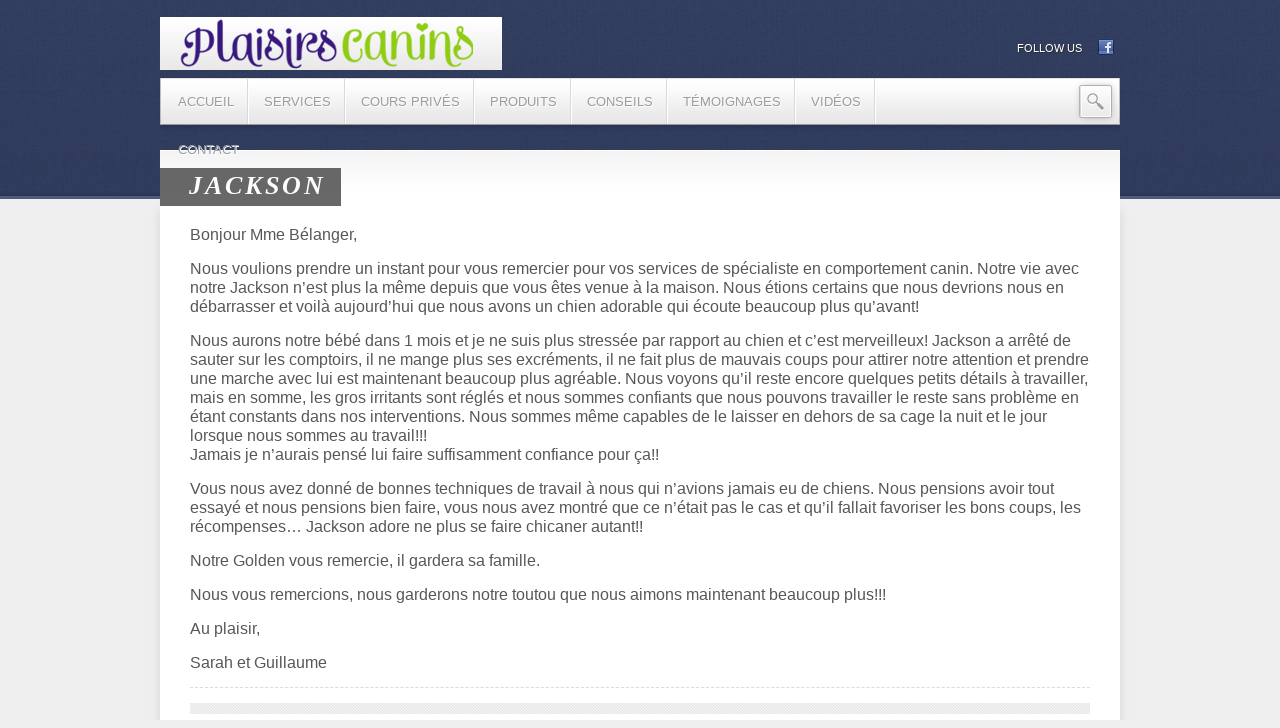

--- FILE ---
content_type: text/html; charset=UTF-8
request_url: https://dressagechienquebec.com/?ac_rehome=jackson
body_size: 34687
content:
<!DOCTYPE html>
<html xmlns="http://www.w3.org/1999/xhtml" dir="ltr" lang="en-US">
	<head>
		<!-- Google Tag Manager -->
<script>(function(w,d,s,l,i){w[l]=w[l]||[];w[l].push({'gtm.start':
new Date().getTime(),event:'gtm.js'});var f=d.getElementsByTagName(s)[0],
j=d.createElement(s),dl=l!='dataLayer'?'&l='+l:'';j.async=true;j.src=
'https://www.googletagmanager.com/gtm.js?id='+i+dl;f.parentNode.insertBefore(j,f);
})(window,document,'script','dataLayer','GTM-T7J3R4Q');</script>
<!-- End Google Tag Manager -->
<!-- Global site tag (gtag.js) - Google Ads: 576531038 -->
<script async src="https://www.googletagmanager.com/gtag/js?id=AW-576531038"></script>
<script>
  window.dataLayer = window.dataLayer || [];
  function gtag(){dataLayer.push(arguments);}
  gtag('js', new Date());

  gtag('config', 'AW-576531038');
</script>
<script>
  gtag('config', 'AW-576531038/AUWtCN7L5vIBEN7U9JIC', {
    'phone_conversion_number': '581-983-9703'
  });
</script>


		
		<meta http-equiv="Content-Type" content="text/html; charset=UTF-8" />
		
		<link rel="pingback" href="https://dressagechienquebec.com/xmlrpc.php" />
		<link rel="alternate" type="application/rss+xml" title="Dressage Chien Quebec | Liette Bélanger" href="https://dressagechienquebec.com/feed" />
		<script>var et_site_url='https://dressagechienquebec.com';var et_post_id='583';function et_core_page_resource_fallback(a,b){"undefined"===typeof b&&(b=a.sheet.cssRules&&0===a.sheet.cssRules.length);b&&(a.onerror=null,a.onload=null,a.href?a.href=et_site_url+"/?et_core_page_resource="+a.id+et_post_id:a.src&&(a.src=et_site_url+"/?et_core_page_resource="+a.id+et_post_id))}
</script>
		<!-- All in One SEO 4.0.18 -->
		<title>Jackson | Dressage Chien Quebec | Liette Bélanger</title>
		<link rel="canonical" href="https://dressagechienquebec.com/?ac_rehome=jackson" />
		<meta property="og:site_name" content="Dressage Chien Quebec | Liette Bélanger | Formation sur le dressage de chien a Quebec" />
		<meta property="og:type" content="article" />
		<meta property="og:title" content="Jackson | Dressage Chien Quebec | Liette Bélanger" />
		<meta property="og:url" content="https://dressagechienquebec.com/?ac_rehome=jackson" />
		<meta property="article:published_time" content="2015-08-31T14:10:16Z" />
		<meta property="article:modified_time" content="2015-08-31T14:11:59Z" />
		<meta property="twitter:card" content="summary" />
		<meta property="twitter:domain" content="dressagechienquebec.com" />
		<meta property="twitter:title" content="Jackson | Dressage Chien Quebec | Liette Bélanger" />
		<script type="application/ld+json" class="aioseo-schema">
			{"@context":"https:\/\/schema.org","@graph":[{"@type":"WebSite","@id":"https:\/\/dressagechienquebec.com\/#website","url":"https:\/\/dressagechienquebec.com\/","name":"Dressage Chien Quebec | Liette B\u00e9langer","description":"Formation sur le dressage de chien a Quebec","publisher":{"@id":"https:\/\/dressagechienquebec.com\/#organization"}},{"@type":"Organization","@id":"https:\/\/dressagechienquebec.com\/#organization","name":"Dressage Chien Quebec | Liette B\u00e9langer","url":"https:\/\/dressagechienquebec.com\/"},{"@type":"BreadcrumbList","@id":"https:\/\/dressagechienquebec.com\/?ac_rehome=jackson#breadcrumblist","itemListElement":[{"@type":"ListItem","@id":"https:\/\/dressagechienquebec.com\/#listItem","position":"1","item":{"@id":"https:\/\/dressagechienquebec.com\/#item","name":"Accueil","description":"Formation sur le dressage de chien a Quebec","url":"https:\/\/dressagechienquebec.com\/"},"nextItem":"https:\/\/dressagechienquebec.com\/?ac_rehome=jackson#listItem"},{"@type":"ListItem","@id":"https:\/\/dressagechienquebec.com\/?ac_rehome=jackson#listItem","position":"2","item":{"@id":"https:\/\/dressagechienquebec.com\/?ac_rehome=jackson#item","name":"Jackson","url":"https:\/\/dressagechienquebec.com\/?ac_rehome=jackson"},"previousItem":"https:\/\/dressagechienquebec.com\/#listItem"}]},{"@type":"Person","@id":"https:\/\/dressagechienquebec.com\/author\/francis#author","url":"https:\/\/dressagechienquebec.com\/author\/francis","name":"Francis","image":{"@type":"ImageObject","@id":"https:\/\/dressagechienquebec.com\/?ac_rehome=jackson#authorImage","url":"https:\/\/secure.gravatar.com\/avatar\/6aefe7331f974c48db353e410ef4b9f1?s=96&d=mm&r=g","width":"96","height":"96","caption":"Francis"}},{"@type":"WebPage","@id":"https:\/\/dressagechienquebec.com\/?ac_rehome=jackson#webpage","url":"https:\/\/dressagechienquebec.com\/?ac_rehome=jackson","name":"Jackson | Dressage Chien Quebec | Liette B\u00e9langer","inLanguage":"fr-FR","isPartOf":{"@id":"https:\/\/dressagechienquebec.com\/#website"},"breadcrumb":{"@id":"https:\/\/dressagechienquebec.com\/?ac_rehome=jackson#breadcrumblist"},"author":"https:\/\/dressagechienquebec.com\/?ac_rehome=jackson#author","creator":"https:\/\/dressagechienquebec.com\/?ac_rehome=jackson#author","image":{"@type":"ImageObject","@id":"https:\/\/dressagechienquebec.com\/#mainImage","url":"https:\/\/dressagechienquebec.com\/documents\/Jackson.jpg","width":"1936","height":"2592"},"primaryImageOfPage":{"@id":"https:\/\/dressagechienquebec.com\/?ac_rehome=jackson#mainImage"},"datePublished":"2015-08-31T14:10:16+00:00","dateModified":"2015-08-31T14:11:59+00:00"}]}
		</script>
		<!-- All in One SEO -->

<link rel='dns-prefetch' href='//s.w.org' />
<link rel="alternate" type="application/rss+xml" title="Dressage Chien Quebec | Liette Bélanger &raquo; Flux" href="https://dressagechienquebec.com/feed" />
<link rel="alternate" type="application/rss+xml" title="Dressage Chien Quebec | Liette Bélanger &raquo; Flux des commentaires" href="https://dressagechienquebec.com/comments/feed" />
		<script type="text/javascript">
			window._wpemojiSettings = {"baseUrl":"https:\/\/s.w.org\/images\/core\/emoji\/13.0.1\/72x72\/","ext":".png","svgUrl":"https:\/\/s.w.org\/images\/core\/emoji\/13.0.1\/svg\/","svgExt":".svg","source":{"concatemoji":"https:\/\/dressagechienquebec.com\/wp-includes\/js\/wp-emoji-release.min.js?ver=5.6.16"}};
			!function(e,a,t){var n,r,o,i=a.createElement("canvas"),p=i.getContext&&i.getContext("2d");function s(e,t){var a=String.fromCharCode;p.clearRect(0,0,i.width,i.height),p.fillText(a.apply(this,e),0,0);e=i.toDataURL();return p.clearRect(0,0,i.width,i.height),p.fillText(a.apply(this,t),0,0),e===i.toDataURL()}function c(e){var t=a.createElement("script");t.src=e,t.defer=t.type="text/javascript",a.getElementsByTagName("head")[0].appendChild(t)}for(o=Array("flag","emoji"),t.supports={everything:!0,everythingExceptFlag:!0},r=0;r<o.length;r++)t.supports[o[r]]=function(e){if(!p||!p.fillText)return!1;switch(p.textBaseline="top",p.font="600 32px Arial",e){case"flag":return s([127987,65039,8205,9895,65039],[127987,65039,8203,9895,65039])?!1:!s([55356,56826,55356,56819],[55356,56826,8203,55356,56819])&&!s([55356,57332,56128,56423,56128,56418,56128,56421,56128,56430,56128,56423,56128,56447],[55356,57332,8203,56128,56423,8203,56128,56418,8203,56128,56421,8203,56128,56430,8203,56128,56423,8203,56128,56447]);case"emoji":return!s([55357,56424,8205,55356,57212],[55357,56424,8203,55356,57212])}return!1}(o[r]),t.supports.everything=t.supports.everything&&t.supports[o[r]],"flag"!==o[r]&&(t.supports.everythingExceptFlag=t.supports.everythingExceptFlag&&t.supports[o[r]]);t.supports.everythingExceptFlag=t.supports.everythingExceptFlag&&!t.supports.flag,t.DOMReady=!1,t.readyCallback=function(){t.DOMReady=!0},t.supports.everything||(n=function(){t.readyCallback()},a.addEventListener?(a.addEventListener("DOMContentLoaded",n,!1),e.addEventListener("load",n,!1)):(e.attachEvent("onload",n),a.attachEvent("onreadystatechange",function(){"complete"===a.readyState&&t.readyCallback()})),(n=t.source||{}).concatemoji?c(n.concatemoji):n.wpemoji&&n.twemoji&&(c(n.twemoji),c(n.wpemoji)))}(window,document,window._wpemojiSettings);
		</script>
		<style type="text/css">
img.wp-smiley,
img.emoji {
	display: inline !important;
	border: none !important;
	box-shadow: none !important;
	height: 1em !important;
	width: 1em !important;
	margin: 0 .07em !important;
	vertical-align: -0.1em !important;
	background: none !important;
	padding: 0 !important;
}
</style>
	<link rel='stylesheet' id='wp-block-library-css'  href='https://dressagechienquebec.com/wp-includes/css/dist/block-library/style.min.css?ver=5.6.16' type='text/css' media='all' />
<link rel='stylesheet' id='contact-form-7-css'  href='https://dressagechienquebec.com/wp-content/plugins/contact-form-7/includes/css/styles.css?ver=5.4' type='text/css' media='all' />
<link rel='stylesheet' id='reset-css'  href='https://dressagechienquebec.com/wp-content/themes/Animal_Care_Theme/css/reset.css?ver=5.6.16' type='text/css' media='all' />
<link rel='stylesheet' id='master-css'  href='https://dressagechienquebec.com/wp-content/themes/Animal_Care_Theme/style.css?ver=5.6.16' type='text/css' media='all' />
<link rel='stylesheet' id='jcarousel-skin-css'  href='https://dressagechienquebec.com/wp-content/themes/Animal_Care_Theme/css/jcarousel-skin.css?ver=5.6.16' type='text/css' media='all' />
<link rel='stylesheet' id='coin-slider-css'  href='https://dressagechienquebec.com/wp-content/themes/Animal_Care_Theme/css/coin-slider-styles.css?ver=5.6.16' type='text/css' media='all' />
<link rel='stylesheet' id='dashicons-css'  href='https://dressagechienquebec.com/wp-includes/css/dashicons.min.css?ver=5.6.16' type='text/css' media='all' />
<link rel='stylesheet' id='thickbox-css'  href='https://dressagechienquebec.com/wp-includes/js/thickbox/thickbox.css?ver=5.6.16' type='text/css' media='all' />
<link rel='stylesheet' id='et-builder-modules-style-css'  href='https://dressagechienquebec.com/wp-content/plugins/divi-builder/includes/builder/styles/frontend-builder-plugin-style.unified.css?ver=4.9.1' type='text/css' media='all' />
<script type='text/javascript' src='https://dressagechienquebec.com/wp-includes/js/jquery/jquery.min.js?ver=3.5.1' id='jquery-core-js'></script>
<script type='text/javascript' src='https://dressagechienquebec.com/wp-includes/js/jquery/jquery-migrate.min.js?ver=3.3.2' id='jquery-migrate-js'></script>
<script type='text/javascript' src='https://dressagechienquebec.com/wp-content/themes/Animal_Care_Theme/js/master.js?ver=5.6.16' id='master-js'></script>
<script type='text/javascript' src='https://dressagechienquebec.com/wp-content/themes/Animal_Care_Theme/js/jquery.jcarousel.min.js?ver=5.6.16' id='jcarousel-js'></script>
<script type='text/javascript' src='https://dressagechienquebec.com/wp-content/themes/Animal_Care_Theme/js/jquery.idTabs.min.js?ver=5.6.16' id='idTabs-js'></script>
<script type='text/javascript' src='https://dressagechienquebec.com/wp-content/themes/Animal_Care_Theme/js/jquery.easing.1.3.js?ver=5.6.16' id='jquery-easing-js'></script>
<script type='text/javascript' src='https://dressagechienquebec.com/wp-content/themes/Animal_Care_Theme/js/jquery.accordion.js?ver=5.6.16' id='jquery-accordion-js'></script>
<script type='text/javascript' src='https://dressagechienquebec.com/wp-content/themes/Animal_Care_Theme/js/coin-slider/coin-slider.min.js?ver=5.6.16' id='coin-slider-js'></script>
<link rel="https://api.w.org/" href="https://dressagechienquebec.com/wp-json/" /><link rel="EditURI" type="application/rsd+xml" title="RSD" href="https://dressagechienquebec.com/xmlrpc.php?rsd" />
<link rel="wlwmanifest" type="application/wlwmanifest+xml" href="https://dressagechienquebec.com/wp-includes/wlwmanifest.xml" /> 
<meta name="generator" content="WordPress 5.6.16" />
<link rel='shortlink' href='https://dressagechienquebec.com/?p=583' />
<link rel="alternate" type="application/json+oembed" href="https://dressagechienquebec.com/wp-json/oembed/1.0/embed?url=https%3A%2F%2Fdressagechienquebec.com%2F%3Fac_rehome%3Djackson" />
<link rel="alternate" type="text/xml+oembed" href="https://dressagechienquebec.com/wp-json/oembed/1.0/embed?url=https%3A%2F%2Fdressagechienquebec.com%2F%3Fac_rehome%3Djackson&#038;format=xml" />
<link rel="preload" href="https://dressagechienquebec.com/wp-content/plugins/divi-builder/core/admin/fonts/modules.ttf" as="font" crossorigin="anonymous">
		<!-- Custom CSS -->
		<style type='text/css'>
ul {
list-style-position: outside;
}
.shadow1 .content p, .shadow1 .content,
													.one_half, .one_third, .two_thirds, 
													.three_fourths, .one_fourth, .one_fifth, .two_fifths, 
													.three_fifths, .four_fifths, .one_sixth, .five_sixths,
													.tab-content, .accordion-content, .news-item p, .video_frame,
													.video_frame div, .wpcf7-list-item-label, .even_gray_table, .even_gray_table td,
													.even_gray_table td strong, .message_box_content, .shadow1 .content em, .even_gray_table th,
													.comment-form-comment label, .pages, .comment-author, .comment-author span, .entry-utility,
													.entry-utility span, .list li, .tabs .tabs_container, .sidebars #calendar_wrap #wp-calendar,
													.news-item span.date, .category-link, input, textarea, .slideshow-inner p {  font-family: 'Arial'; font-size: 16px; line-height: 19px; color: #575757; font-weight: normal; }.tabs.normal_blue p {  font-family: 'Arial'; font-size: 13px; line-height: 19px; color: #ffffff; font-weight: normal; }h1 {  font-family: 'Prata'; font-size: 29px; line-height: 30px; color: #343b4d; font-style: italic; }h2, .shadow1 .content h2, .shadow1 .content h2 a {  font-family: 'Prata'; font-size: 26px; line-height: 26px; color: #343b4d; font-style: italic; font-weight: bold; }h3 {  font-family: 'Open Sans'; font-size: 19px; line-height: 24px; color: #546284; font-weight: normal; }h4 {  font-family: 'Open Sans'; font-size: 17px; line-height: 19px; color: #546284; font-weight: normal; }h5 {  font-family: 'Open Sans'; font-size: 14px; line-height: 19px; color: #546284; font-weight: normal; }h6 {  font-family: 'Waiting for the Sunrise'; font-size: 28px; line-height: 32px; color: #bf0f0f; font-style: italic; font-weight: bold; }.footer-links-container h4 {  font-family: 'Open Sans'; font-size: 17px; line-height: 19px; color: #ffffff; font-weight: normal; }.footer-links-container p, .footer-links-container .widget .tweet_list .tweet_text,
												.footer-links-container #calendar_wrap #wp-calendar caption,
												.footer-links-container #calendar_wrap #wp-calendar td,
												.footer-links-container #calendar_wrap #wp-calendar th {  font-family: 'Arial'; font-size: 13px; line-height: 19px; color: #ffffff; font-weight: normal; }.shadow1 .content a, .sidebars a, .sidebars #calendar_wrap #wp-calendar a {  font-family: 'Arial'; font-size: 13px; line-height: 19px; color: #4FAAE9; font-weight: normal; }.footer-links-container .footer-links ul li a, .footer-links-container .widget .tagcloud a,
												.footer-links-container #calendar_wrap #wp-calendar a {  font-family: 'Arial'; font-size: 13px; line-height: 19px; color: #5E5E5E; font-weight: normal; }</style>

		<link href="https://dressagechienquebec.com/wp-content/themes/Animal_Care_Theme/css/gfonts.css" rel="stylesheet" type="text/css" />
		<!--[if IE 9]>
			<link rel="stylesheet" type="text/css" href="https://dressagechienquebec.com/wp-content/themes/Animal_Care_Theme/css/ie9.css" media="all" />
		<![endif]-->
		<!--[if IE 8]>
			<link rel="stylesheet" type="text/css" href="https://dressagechienquebec.com/wp-content/themes/Animal_Care_Theme/css/ie8.css" media="all" />
		<![endif]-->
		<!--[if IE 7]>
			<link rel="stylesheet" type="text/css" href="https://dressagechienquebec.com/wp-content/themes/Animal_Care_Theme/css/ie7.css" media="all" />
		<![endif]-->
		<link rel="shortcut icon" href="https://dressagechienquebec.com/wp-content/themes/Animal_Care_Theme/images/favicon.ico" />
		<script type="text/javascript">
			
			// Ride the carousel...
			jQuery(document).ready(function() {
				jQuery(".footer .categories").jcarousel({
					scroll: 4,
					wrap: 'circular',
					initCallback: mycarousel_initCallback,
					buttonNextHTML: null,
					buttonPrevHTML: null
				});
			});
		</script>
		
	</head>
	<body class="ac_rehome-template-default single single-ac_rehome postid-583 et_divi_builder singular et-pb-theme-animal care et-db et_minified_js et_minified_css">
		<!-- Google Tag Manager (noscript) -->
<noscript><iframe src="https://www.googletagmanager.com/ns.html?id=GTM-T7J3R4Q"
height="0" width="0" style="display:none;visibility:hidden"></iframe></noscript>
<!-- End Google Tag Manager (noscript) -->

		<div class="header-line"></div>
		<div id="preload">
			<img src="https://dressagechienquebec.com/wp-content/themes/Animal_Care_Theme/images/cs-title-bg.png" alt="" />
		</div>
		<div class="wrapper">
			<div class="header">
				<div class="logo">
					<a href="https://dressagechienquebec.com"><img src="http://dressagechienquebec.com/documents/Plaisirs-canins3.png" alt="Dressage Chien Quebec | Liette Bélanger" /></a>
				</div>
				<div class="menu">
					<div class="menu-left-bg"></div>
					<div class="menu-top-container"><ul id="menu-top" class="main-menu"><li id="menu-item-61" class="menu-item menu-item-type-post_type menu-item-object-page menu-item-home"><a href="https://dressagechienquebec.com/"><span>Accueil</span><span class="over">Accueil</span></a></li>
<li id="menu-item-32" class="menu-item menu-item-type-post_type menu-item-object-page"><a href="https://dressagechienquebec.com/mes-services"><span>Services</span><span class="over">Services</span></a></li>
<li id="menu-item-87" class="menu-item menu-item-type-post_type menu-item-object-page"><a href="https://dressagechienquebec.com/coours-prives"><span>Cours Privés</span><span class="over">Cours Privés</span></a></li>
<li id="menu-item-717" class="menu-item menu-item-type-post_type menu-item-object-page"><a href="https://dressagechienquebec.com/produits"><span>Produits</span><span class="over">Produits</span></a></li>
<li id="menu-item-92" class="menu-item menu-item-type-post_type menu-item-object-page"><a href="https://dressagechienquebec.com/conseils-judicieux-pour-lachat-de-votre-chiot-et-son-arrivee-a-la-maison"><span>Conseils</span><span class="over">Conseils</span></a></li>
<li id="menu-item-794" class="menu-item menu-item-type-post_type menu-item-object-page"><a href="https://dressagechienquebec.com/temoignages"><span>Témoignages</span><span class="over">Témoignages</span></a></li>
<li id="menu-item-685" class="menu-item menu-item-type-post_type menu-item-object-page"><a href="https://dressagechienquebec.com/videos"><span>Vidéos</span><span class="over">Vidéos</span></a></li>
<li id="menu-item-391" class="menu-item menu-item-type-custom menu-item-object-custom"><a href="http://dressagechienquebec.com/pour-me-rejoindre"><span>Contact</span><span class="over">Contact</span></a></li>
</ul></div><div class="search">
	<form action="https://dressagechienquebec.com" method="get">
		<div class="input_wrapper">
			<input type="text" name="s" onclick="clearInput(this, 'Search');" value="" />
		</div>
		<span class="searchButton">
			<input type="submit" name="search" class="submit" value="" />
		</span>
	</form>
</div><!--end of search-->					<div class="menu-right-bg"></div>
				</div><!--end of menu-->
								<div class="social">
					<span>Follow Us</span>
					<a href="https://www.facebook.com/plaisirscanins"><img src="https://dressagechienquebec.com/wp-content/themes/Animal_Care_Theme/images/social-icons/small/facebook.png" alt="Facebook" /></a>																																												</div>
								<div class="clearer"></div>
			</div><!--end of header--><div class="page-sidebar-no shadow1">
		<div class="content">
		
<div class="entry-content no-image">
	<div id="post-583" class="post-583 ac_rehome type-ac_rehome status-publish has-post-thumbnail hentry">
		<div class="item-title-bg black">
			<h2 class="entry-title">Jackson</h2>
		</div>
		<div class="clearer"></div>
		<p>Bonjour Mme Bélanger,</p>
<p>Nous voulions prendre un instant pour vous remercier pour vos services de spécialiste en comportement canin. Notre vie avec notre Jackson n&rsquo;est plus la même depuis que vous êtes venue à la maison. Nous étions certains que nous devrions nous en débarrasser et voilà aujourd&rsquo;hui que nous avons un chien adorable qui écoute beaucoup plus qu&rsquo;avant!</p>
<p>Nous aurons notre bébé dans 1 mois et je ne suis plus stressée par rapport au chien et c&rsquo;est merveilleux! Jackson a arrêté de sauter sur les comptoirs, il ne mange plus ses excréments, il ne fait plus de mauvais coups pour attirer notre attention et prendre une marche avec lui est maintenant beaucoup plus agréable. Nous voyons qu&rsquo;il reste encore quelques petits détails à travailler, mais en somme, les gros irritants sont réglés et nous sommes confiants que nous pouvons travailler le reste sans problème en étant constants dans nos interventions. Nous sommes même capables de le laisser en dehors de sa cage la nuit et le jour lorsque nous sommes au travail!!!<br />
Jamais je n&rsquo;aurais pensé lui faire suffisamment confiance pour ça!!</p>
<p>Vous nous avez donné de bonnes techniques de travail à nous qui n&rsquo;avions jamais eu de chiens. Nous pensions avoir tout essayé et nous pensions bien faire, vous nous avez montré que ce n&rsquo;était pas le cas et qu&rsquo;il fallait favoriser les bons coups, les récompenses&#8230; Jackson adore ne plus se faire chicaner autant!!</p>
<p>Notre Golden vous remercie, il gardera sa famille.</p>
<p>Nous vous remercions, nous garderons notre toutou que nous aimons maintenant beaucoup plus!!!</p>
<p>Au plaisir,</p>
<p>Sarah et Guillaume</p>
		<div class="entry-bottom-utility">
						
			<div class="clearer"></div>
					</div><!-- end of entry-bottom-utility -->
	</div><!-- end of post-583 -->
</div><!-- end of entry-content --><div id="comments">
	
	
	<div class="content-form white-form">
			</div>
</div><!-- end of comments -->
		<div class="clearer"></div>
	</div><!--end of content-->
		<div class="clearer"></div>
</div><!--end of shadow1-->
		</div><!--end of wrapper-->
		<div class="footer">
			<div class="footer-inner">
				<div class="cat-left"><a href="#"></a></div>
				<h2>Fun &amp; Learning</h2>
				<div class="categories">
					<div class="menu-bas-container"><ul id="menu-bas" class="items"><li id="menu-item-244" class="menu-item menu-item-type-post_type menu-item-object-page"><div class="item"><a href="https://dressagechienquebec.com/?page_id=169"><img src="http://dressagechienquebec.com/documents/Whisper-hiver-2011-2-188x117.jpg" width="198" height="127" title="" />
                            <div class="border" style="width: 198px; height: 127px;">
                                <div class="open no_pluss"></div>
                            </div></a>
                            <div class="item-title-bg green">
                                <h3><a href="https://dressagechienquebec.com/?page_id=169">Témoignages-old</a></h3>
                            </div>
                        </div></li>
<li id="menu-item-245" class="menu-item menu-item-type-post_type menu-item-object-page"><div class="item"><a href="https://dressagechienquebec.com/conseils-judicieux-pour-lachat-de-votre-chiot-et-son-arrivee-a-la-maison"><img src="http://dressagechienquebec.com/documents/Salut-mon-ami-188x117.jpg" width="198" height="127" title="" />
                            <div class="border" style="width: 198px; height: 127px;">
                                <div class="open no_pluss"></div>
                            </div></a>
                            <div class="item-title-bg orange">
                                <h3><a href="https://dressagechienquebec.com/conseils-judicieux-pour-lachat-de-votre-chiot-et-son-arrivee-a-la-maison">Conseils judicieux</a></h3>
                            </div>
                        </div></li>
<li id="menu-item-246" class="menu-item menu-item-type-post_type menu-item-object-page"><div class="item"><a href="https://dressagechienquebec.com/coours-prives"><img src="http://dressagechienquebec.com/documents/companion2-188x117.jpg" width="198" height="127" title="" />
                            <div class="border" style="width: 198px; height: 127px;">
                                <div class="open no_pluss"></div>
                            </div></a>
                            <div class="item-title-bg blue">
                                <h3><a href="https://dressagechienquebec.com/coours-prives">Cours Privés</a></h3>
                            </div>
                        </div></li>
<li id="menu-item-247" class="menu-item menu-item-type-post_type menu-item-object-page menu-item-home"><div class="item"><a href="https://dressagechienquebec.com/"><img src="http://dressagechienquebec.com/documents/Liette2.jpg" width="198" height="127" title="" />
                            <div class="border" style="width: 198px; height: 127px;">
                                <div class="open no_pluss"></div>
                            </div></a>
                            <div class="item-title-bg yellow">
                                <h3><a href="https://dressagechienquebec.com/">Comportementaliste canin</a></h3>
                            </div>
                        </div></li>
<li id="menu-item-684" class="menu-item menu-item-type-post_type menu-item-object-page"><div class="item"><a href="https://dressagechienquebec.com/videos"><img src="" width="198" height="127" title="" />
                            <div class="border" style="width: 198px; height: 127px;">
                                <div class="open no_pluss"></div>
                            </div></a>
                            <div class="item-title-bg green">
                                <h3><a href="https://dressagechienquebec.com/videos">Vidéos</a></h3>
                            </div>
                        </div></li>
<li id="menu-item-248" class="menu-item menu-item-type-post_type menu-item-object-page"><div class="item"><a href="https://dressagechienquebec.com/mes-services"><img src="http://dressagechienquebec.com/documents/Photo-073.jpg" width="198" height="127" title="" />
                            <div class="border" style="width: 198px; height: 127px;">
                                <div class="open no_pluss"></div>
                            </div></a>
                            <div class="item-title-bg orange">
                                <h3><a href="https://dressagechienquebec.com/mes-services">Mes Services</a></h3>
                            </div>
                        </div></li>
</ul></div>				</div><!--end of categories-->
				<div></div>
				<div class="cat-right"><a href="#"></a></div>
				<div class="clearer"></div>
			</div><!--end of footer-inner-->
						<div class="footer-links-container columns_count_2">
				
				<div class="clearer"></div>
			</div><!--end of footer-links-container-->
		</div><!--end of footer-->
		<script type='text/javascript' src='https://dressagechienquebec.com/wp-includes/js/dist/vendor/wp-polyfill.min.js?ver=7.4.4' id='wp-polyfill-js'></script>
<script type='text/javascript' id='wp-polyfill-js-after'>
( 'fetch' in window ) || document.write( '<script src="https://dressagechienquebec.com/wp-includes/js/dist/vendor/wp-polyfill-fetch.min.js?ver=3.0.0"></scr' + 'ipt>' );( document.contains ) || document.write( '<script src="https://dressagechienquebec.com/wp-includes/js/dist/vendor/wp-polyfill-node-contains.min.js?ver=3.42.0"></scr' + 'ipt>' );( window.DOMRect ) || document.write( '<script src="https://dressagechienquebec.com/wp-includes/js/dist/vendor/wp-polyfill-dom-rect.min.js?ver=3.42.0"></scr' + 'ipt>' );( window.URL && window.URL.prototype && window.URLSearchParams ) || document.write( '<script src="https://dressagechienquebec.com/wp-includes/js/dist/vendor/wp-polyfill-url.min.js?ver=3.6.4"></scr' + 'ipt>' );( window.FormData && window.FormData.prototype.keys ) || document.write( '<script src="https://dressagechienquebec.com/wp-includes/js/dist/vendor/wp-polyfill-formdata.min.js?ver=3.0.12"></scr' + 'ipt>' );( Element.prototype.matches && Element.prototype.closest ) || document.write( '<script src="https://dressagechienquebec.com/wp-includes/js/dist/vendor/wp-polyfill-element-closest.min.js?ver=2.0.2"></scr' + 'ipt>' );
</script>
<script type='text/javascript' src='https://dressagechienquebec.com/wp-includes/js/dist/i18n.min.js?ver=9e36b5da09c96c657b0297fd6f7cb1fd' id='wp-i18n-js'></script>
<script type='text/javascript' src='https://dressagechienquebec.com/wp-includes/js/dist/vendor/lodash.min.js?ver=4.17.21' id='lodash-js'></script>
<script type='text/javascript' id='lodash-js-after'>
window.lodash = _.noConflict();
</script>
<script type='text/javascript' src='https://dressagechienquebec.com/wp-includes/js/dist/url.min.js?ver=1b4bb2b3f526a1db366ca3147ac39562' id='wp-url-js'></script>
<script type='text/javascript' src='https://dressagechienquebec.com/wp-includes/js/dist/hooks.min.js?ver=d0d9f43e03080e6ace9a3dabbd5f9eee' id='wp-hooks-js'></script>
<script type='text/javascript' id='wp-api-fetch-js-translations'>
( function( domain, translations ) {
	var localeData = translations.locale_data[ domain ] || translations.locale_data.messages;
	localeData[""].domain = domain;
	wp.i18n.setLocaleData( localeData, domain );
} )( "default", {"translation-revision-date":"2022-11-03 13:11:49+0000","generator":"GlotPress\/4.0.1","domain":"messages","locale_data":{"messages":{"":{"domain":"messages","plural-forms":"nplurals=2; plural=n > 1;","lang":"fr"},"You are probably offline.":["Vous \u00eates probablement hors ligne."],"Media upload failed. If this is a photo or a large image, please scale it down and try again.":["Le t\u00e9l\u00e9versement du m\u00e9dia a \u00e9chou\u00e9. S\u2019il s\u2019agit d\u2019une photo ou d\u2019une grande image, veuillez la redimensionner puis r\u00e9essayer."],"An unknown error occurred.":["Une erreur inconnue est survenue."],"The response is not a valid JSON response.":["La r\u00e9ponse n\u2019est pas une r\u00e9ponse JSON valide."]}},"comment":{"reference":"wp-includes\/js\/dist\/api-fetch.js"}} );
</script>
<script type='text/javascript' src='https://dressagechienquebec.com/wp-includes/js/dist/api-fetch.min.js?ver=c207d2d188ba8bf763f7acd50b7fd5a9' id='wp-api-fetch-js'></script>
<script type='text/javascript' id='wp-api-fetch-js-after'>
wp.apiFetch.use( wp.apiFetch.createRootURLMiddleware( "https://dressagechienquebec.com/wp-json/" ) );
wp.apiFetch.nonceMiddleware = wp.apiFetch.createNonceMiddleware( "f18b482ba0" );
wp.apiFetch.use( wp.apiFetch.nonceMiddleware );
wp.apiFetch.use( wp.apiFetch.mediaUploadMiddleware );
wp.apiFetch.nonceEndpoint = "https://dressagechienquebec.com/wp-admin/admin-ajax.php?action=rest-nonce";
</script>
<script type='text/javascript' id='contact-form-7-js-extra'>
/* <![CDATA[ */
var wpcf7 = [];
/* ]]> */
</script>
<script type='text/javascript' src='https://dressagechienquebec.com/wp-content/plugins/contact-form-7/includes/js/index.js?ver=5.4' id='contact-form-7-js'></script>
<script type='text/javascript' id='thickbox-js-extra'>
/* <![CDATA[ */
var thickboxL10n = {"next":"Suiv.\u00a0>","prev":"<\u00a0Pr\u00e9c.","image":"Image","of":"sur","close":"Fermer","noiframes":"Cette fonctionnalit\u00e9 requiert des iframes. Les iframes sont d\u00e9sactiv\u00e9es sur votre navigateur, ou alors il ne les accepte pas.","loadingAnimation":"https:\/\/dressagechienquebec.com\/wp-includes\/js\/thickbox\/loadingAnimation.gif"};
/* ]]> */
</script>
<script type='text/javascript' src='https://dressagechienquebec.com/wp-includes/js/thickbox/thickbox.js?ver=3.1-20121105' id='thickbox-js'></script>
<script type='text/javascript' id='divi-builder-custom-script-js-extra'>
/* <![CDATA[ */
var et_pb_custom = {"ajaxurl":"https:\/\/dressagechienquebec.com\/wp-admin\/admin-ajax.php","images_uri":"https:\/\/dressagechienquebec.com\/wp-content\/themes\/Animal_Care_Theme\/images","builder_images_uri":"https:\/\/dressagechienquebec.com\/wp-content\/plugins\/divi-builder\/includes\/builder\/images","et_frontend_nonce":"d6572a4e0d","subscription_failed":"Veuillez v\u00e9rifier les champs ci-dessous pour vous assurer que vous avez entr\u00e9 les informations correctes.","et_ab_log_nonce":"913a6483f5","fill_message":"S'il vous pla\u00eet, remplissez les champs suivants:","contact_error_message":"Veuillez corriger les erreurs suivantes :","invalid":"E-mail non valide","captcha":"Captcha","prev":"Pr\u00e9c\u00e9dent","previous":"Pr\u00e9c\u00e9dente","next":"Prochaine","wrong_captcha":"Vous avez entr\u00e9 le mauvais num\u00e9ro dans le captcha.","wrong_checkbox":"Checkbox","ignore_waypoints":"no","is_divi_theme_used":"","widget_search_selector":".widget_search","ab_tests":[],"is_ab_testing_active":"","page_id":"583","unique_test_id":"","ab_bounce_rate":"5","is_cache_plugin_active":"no","is_shortcode_tracking":"","tinymce_uri":""}; var et_builder_utils_params = {"condition":{"diviTheme":false,"extraTheme":false},"scrollLocations":["app","top"],"builderScrollLocations":{"desktop":"app","tablet":"app","phone":"app"},"onloadScrollLocation":"app","builderType":"fe"}; var et_frontend_scripts = {"builderCssContainerPrefix":"#et-boc","builderCssLayoutPrefix":"#et-boc .et-l"};
var et_pb_box_shadow_elements = [];
var et_pb_motion_elements = {"desktop":[],"tablet":[],"phone":[]};
var et_pb_sticky_elements = [];
/* ]]> */
</script>
<script type='text/javascript' src='https://dressagechienquebec.com/wp-content/plugins/divi-builder/js/divi-builder.min.js?ver=4.9.1' id='divi-builder-custom-script-js'></script>
<script type='text/javascript' id='et-builder-cpt-modules-wrapper-js-extra'>
/* <![CDATA[ */
var et_modules_wrapper = {"builderCssContainerPrefix":"#et-boc","builderCssLayoutPrefix":"#et-boc .et-l"};
/* ]]> */
</script>
<script type='text/javascript' src='https://dressagechienquebec.com/wp-content/plugins/divi-builder/includes/builder/scripts/cpt-modules-wrapper.js?ver=4.9.1' id='et-builder-cpt-modules-wrapper-js'></script>
<script type='text/javascript' src='https://dressagechienquebec.com/wp-content/plugins/divi-builder/core/admin/js/common.js?ver=4.9.1' id='et-core-common-js'></script>
<script type='text/javascript' src='https://dressagechienquebec.com/wp-includes/js/wp-embed.min.js?ver=5.6.16' id='wp-embed-js'></script>

						<!-- Tracking Code -->
		
				<script>
  (function(i,s,o,g,r,a,m){i['GoogleAnalyticsObject']=r;i[r]=i[r]||function(){
  (i[r].q=i[r].q||[]).push(arguments)},i[r].l=1*new Date();a=s.createElement(o),
  m=s.getElementsByTagName(o)[0];a.async=1;a.src=g;m.parentNode.insertBefore(a,m)
  })(window,document,'script','//www.google-analytics.com/analytics.js','ga');

  ga('create', 'UA-56036774-1', 'auto');
  ga('send', 'pageview');

</script>	</body>
</html>

--- FILE ---
content_type: text/css
request_url: https://dressagechienquebec.com/wp-content/themes/Animal_Care_Theme/css/reset.css?ver=5.6.16
body_size: 1345
content:
/* Reset default browser CSS. Based on work by Eric Meyer: http://meyerweb.com/eric/tools/css/reset/index.html */

html, body, div, span, applet, object, iframe,
h1, h2, h3, h4, h5, h6, p, blockquote, pre,
a, abbr, acronym, address, big, cite, code,
del, dfn, em, font, ins, kbd, q, s, samp,
small, strike, strong, sub, sup, tt, var,
dl, dt, dd, ol, ul, li,
fieldset, form, label, legend,
table, caption, tbody, tfoot, thead, tr, th, td {
	border: 0;
	font-family: 'Arial', sans-serif;
	font-size: 100%;
	font-style: inherit;
	font-weight: inherit;
	margin: 0;
	outline: 0;
	padding: 0;
	vertical-align: baseline;
}
:focus {/* remember to define focus styles! */
	outline: 0;
}
ol, ul {
	list-style: none;
}
table {/* tables still need 'cellspacing="0"' in the markup */
	border-collapse: separate;
	border-spacing: 0;
}
caption, th, td {
	font-weight: normal;
	text-align: left;
}
blockquote:before, blockquote:after,
q:before, q:after {
	content: "";
}
blockquote, q {
	quotes: "" "";
}
a img {
	border: 0;
}
article, aside, details, figcaption, figure,
footer, header, hgroup, menu, nav, section {
	display: block;
}

::-webkit-input-placeholder {
	color: #fff;
}
:-moz-placeholder {
	color: #fff;
}

pre {
	white-space: normal;
	font-family: monospace,sans-serif;
	font-size: 13px;
	margin: 0 0 15px 0;
}

blockquote {
	padding: 15px 20px 0 20px;
	margin-bottom: 15px;
	border: 1px solid #dadada;
	border-left: none;
	background: url("../images/blockquote-bg.png") repeat-y top left;
}

--- FILE ---
content_type: text/css
request_url: https://dressagechienquebec.com/wp-content/themes/Animal_Care_Theme/style.css?ver=5.6.16
body_size: 60762
content:
/*
Theme Name: Animal Care
Theme URI: http://www.coderportfolio.com/themes/animalcare
Author: Rectab
Author URI: http://www.coderportfolio.com/
Description: Animal Care is a powerful, feature-rich theme that lets you customize a wide variety of features from the comfort of your Dashboard.
Version: 1.0
License: GNU General Public License
License URI: license.txt
*/

/* Structure */

body {
	position: relative;
	line-height: 1.5em;
	color: #fff;
	font-size: 13px;
	background: url("images/header-bg.jpg") 0 -311px repeat-x #efefef;
}

body.page-template-template-homepage-with-slider-php {
	background: url("images/header-bg.jpg") 0 0 repeat-x #efefef;font-family: arial
}

h1, h2, h3, h4, h5, h6 {
	margin-bottom: 15px;
	font-family: 'Open Sans', sans-serif;
	font-weight: normal;
	color: #546284;
	text-transform: uppercase;
	letter-spacing: 3px;
}

h1 {
	font-size: 24px;
	line-height: 28px;
}

h2 {
	font-size: 21px;
	line-height: 26px;
}

h3 {
	font-size: 19px;
	line-height: 24px;
}

h4 {
	font-size: 17px;
	line-height: 18px;
}

h5 {
	font-size: 14px;
	line-height: 17px;
}

h6 {
	font-size: 13px;
	line-height: 17px;
}
ul {
	font-family: arial
}
li {
	font-family: arial
}
p {
	font-family: arial
}
.clearer {
	clear: both;
	height: 1px;
	width: 100%;
}

.wrapper {
	position: relative;
	left: 0;
	right: 0;
	width: 960px;
	height: auto;
	margin: 0 auto;
}

#preload {
	position: absolute;
	overflow: hidden;
	left: -9999px; 
	top: -9999px;
	height: 1px;
	width: 1px;
}

.left {
	float: left !important;
}

.right {
	float: right !important;
}

.delimiter {
	padding-bottom: 15px;
	margin-bottom: 15px;
	background: url("images/blog-delimiter.jpg") top center repeat-x;
}

.link {
	color: #fff !important;
	text-decoration: none !important;
	background-color: #7D8BAC;
	padding: 2px 5px !important;

	-webkit-transition: all 0.2s ease-in-out;
	-moz-transition: all 0.2s ease-in-out;
	-o-transition: all 0.2s ease-in-out;
	-ms-transition: all 0.2s ease-in-out;
	transition: all 0.2s ease-in-out;
}

.link:hover {
	background-color: #546284;
}

.blue {
	background-color: #7D8BAC;
}

/* Header */

.header {
	width: 100%;
	height: 120px;
	padding-top: 30px;
}

.header-line {
	width: 100%;
	height: 3px;
	position: absolute;
	top: 196px;
	background: #4C5B7F;
	box-shadow: 0px -2px 2px rgba(0, 0, 0, 0.10);
}

.page-template-template-homepage-with-slider-php .header-line {
	top: 507px;
}

.logo  {
	float: left;
	margin-top: -13px;
}

.social  {
	float: right;
	height: 18px;
	line-height: 18px;
	position: relative;
	top: 9px;
	right: 6px;
}

.social span {
	float: left;
	margin-right: 10px;
	font-size: 11px;
	font-family: 'Open Sans', sans-serif;
	text-transform: uppercase;
	text-shadow: 1px 1px 0px #2C2C2C;
	display: inline-block;
}

.social img {
	float: left;
	margin-left: 6px;
}

/* Slideshow */

.slideshow {
	width: 960px;
	height: 360px;
	margin-bottom: 26px;
	position: relative;
	top: 0;
	left: 0;
	box-shadow: 0px -2px 5px rgba(0, 0, 0, 0.15);
}

.slideshow-inner {
	width: 100%;
	height: 100%;
	overflow: hidden;
	font-size: 12px;
}

@-moz-keyframes fullexpand {
    0%, 20%, 40%, 60%, 80%, 100% { width:0%; opacity:0; }
    4%, 24%, 44%, 64%, 84% { width:0%; opacity:0.3; }
   16%, 36%, 56%, 76%, 96% { width:100%; opacity:0.7; }
   17%, 37%, 57%, 77%, 97% { width:100%; opacity:0.3; }
   18%, 38%, 58%, 78%, 98% { width:100%; opacity:0; }	
}
@-webkit-keyframes fullexpand {
    0%, 20%, 40%, 60%, 80%, 100% { width:0%; opacity:0; }
    4%, 24%, 44%, 64%, 84% { width:0%; opacity:0.3; }
   16%, 36%, 56%, 76%, 96% { width:100%; opacity:0.7; }
   17%, 37%, 57%, 77%, 97% { width:100%; opacity:0.3; }
   18%, 38%, 58%, 78%, 98% { width:100%; opacity:0; }	
}

.slideshow-inner .progress-bar {
	width: 100%; 
	height: 5px;
	position: absolute;
	top: 0;
	background: #000;
	z-index: 2;
	-moz-animation: fullexpand 35s ease-out infinite;
	-webkit-animation: fullexpand 35s ease-out infinite;
}

.wrapper .slideshow-inner p {
	position: relative;
	margin-bottom: 20px;
	padding: 5px 15px;
	clear: both;
	float: left;
	line-height: 1.6em;
	background: white;
	color: #575757;
	border-bottom: 3px solid #575757;
	text-transform: uppercase;
	letter-spacing: 2px;
	text-align: justify;
}

.slideshow-inner h1 {
	position: relative;
	width: auto;
	margin-bottom: 5px;
	padding: 5px 15px;
	float: left;
	color: #fff !important;
	font-family: 'Open Sans', sans-serif;
	font-size: 26px;
	font-weight: bold;
	text-transform: uppercase;
	background: #575757;
}

.slideshow-inner h1 span {
	display: block;
	font-size: 22px;
}

.cs-title.green h1 {
	background-color: #3f9032;
}

.cs-title.green p {
	border-bottom: 3px solid #3f9032;
}

.cs-title.orange h1 {
	background-color: #e06919;
}

.cs-title.orange p {
	border-bottom: 3px solid #e06919;
}

.cs-title.blue h1 {
	background-color: #19abd5;
}

.cs-title.blue p {
	border-bottom: 3px solid #19abd5;
}

.cs-title.yellow h1 {
	background-color: #E6A21E;
}

.cs-title.yellow p {
	border-bottom: 3px solid #E6A21E;
}

.cs-title.black h1 {
	background-color: #575757;
}

.cs-title.black p {
	border-bottom: 3px solid #575757;
}

.slideshow-inner .img-block {
	width: 960px;
	margin: 0;
	float: left;
}

.slideshow-inner .cs-prev,
.slideshow-inner .cs-next {
	padding: 10px;
	background-color: #1A1A1A;
	border-top: 1px solid #0A0A0A;
	border-bottom: 1px solid #0A0A0A;
	-moz-box-shadow: 0px 0px 23px rgba(68,68,68,0.55);
	-webkit-box-shadow: 0px 0px 23px rgba(68, 68, 68, 0.55);
	box-shadow: 0px 0px 23px rgba(68, 68, 68, 0.55);
}

.cs-prev {
	border-top-right-radius: 3px;
	border-bottom-right-radius: 3px;
	border-right: 1px solid #fff;
	background: url("images/prev.png") no-repeat 3px center #000;
}

.cs-next {
	border-top-left-radius: 3px;
	border-bottom-left-radius: 3px;
	border-left: 1px solid #fff;
	background: url("images/next.png") no-repeat 5px center #000;
}

.slideshow-inner .cs-title {
	width: auto;
	max-width: 860px;
	padding: 21px 20px 0 20px;
	left: -960px;
	z-index: 1 !important;
	left: 30px;
	bottom: 20px !important;
	border-radius: 1px;
	-moz-border-radius: 1px;
	-webkit-border-radius: 1px;
	background: none;
}

.slideshow .coin-slider {
	height: 386px;
}

.slideshow .cs-buttons {
	position: relative;
	top: 6px;
	padding: 0;
}

.dog-foot {
	width: 336px;
	height: 324px;
	position: absolute;
	top: 24px;
	right: 5px;
	background: url("images/dog-foot.png") no-repeat;
	z-index: -1;
}

.slideshow .nav {
	margin-right: 43px;
	float: right;
}

.slideshow .nav li {
	float: left;
	list-style: none;
}

.slideshow .nav li.active {
	margin-top: 2px;
}

/* Front page */

.page-template-template-homepage-with-slider-php .gray-gallery,
.page-template-template-homepage-simple-php .gray-gallery {
	padding-top: 2px;
}

.page-template-template-homepage-with-slider-php .entry-content {
	margin-right: 29px;
}

.page-template-template-homepage-with-slider-php .shadow1 .content,
.page-template-template-homepage-simple-php .shadow1 .content {
	width: 960px;
	height: 100%;
	padding: 21px 0 30px 29px;
	margin-top: 0;
	position: relative;
}

.page-template-template-homepage-with-slider-php .shadow1 .content a:hover,
.page-template-template-homepage-simple-php .shadow1 .content a:hover {
	text-decoration: none;
}

.page-template-template-homepage-with-slider-php .page-sidebar-right .sidebar-right,
.page-template-template-homepage-simple-php .page-sidebar-right .sidebar-right {
	width: 340px;
	margin-left: 0;
	margin-top: 0;
}

/* Normal sidebars style */

.tabs.normal_blue p {
	color: #fff;
	text-shadow: 1px 1px 0px #404452;
}
.tabs.normal_blue {
	margin-bottom: 0;
	background: url("images/news-bg.jpg") repeat;
}

.tabs.normal_gray {
	background: url("images/about-us-bg.png") repeat;
}

.tabs.normal_gray p {
	text-shadow: 0 1px 0 white;
}

.sidebars .tabs.normal_blue span {
	display: block;
	margin-bottom: 5px;
	color: #fff;
	font-size: 10px;
	text-shadow: 1px 1px 0px #404452;
	line-height: 12px;
}

.tabs.normal_blue .tabs_container,
.tabs.normal_gray .tabs_container {
	background: none;
	box-shadow: none !important;
}

.page-template-template-homepage-with-slider-php .footer,
.page-template-template-homepage-simple-php .footer {
	top: -21px;
}

.page-template-template-homepage-with-slider-php .tabs.normal_blue .tabs_container,
.page-template-template-homepage-with-slider-php .tabs.normal_gray .tabs_container,
.page-template-template-homepage-simple-php .tabs.normal_blue .tabs_container,
.page-template-template-homepage-simple-php .tabs.normal_gray .tabs_container {
	background: url("images/news-inner-shadow.png") top left repeat-y;
}

.page-template-template-homepage-with-slider-php .tabs.normal .tabs_container,
.page-template-template-homepage-simple-php .tabs.normal .tabs_container {
	background: url("images/news-inner-shadow.png") top left repeat-y #fff;
}

.page-template-template-homepage-with-slider-php .page-sidebar-left .tabs.normal_blue .tabs_container,
.page-template-template-homepage-with-slider-php .page-sidebar-left .tabs.normal_gray .tabs_container,
.page-template-template-homepage-simple-php .page-sidebar-left .tabs.normal_blue .tabs_container,
.page-template-template-homepage-simple-php .page-sidebar-left .tabs.normal_gray .tabs_container {
	background: none;
}

.page-template-template-homepage-with-slider-php .page-sidebar-left .tabs.normal .tabs_container,
.page-template-template-homepage-simple-php .page-sidebar-left .tabs.normal .tabs_container {
	background: #fff;
}

.page-template-template-homepage-with-slider-php .page-sidebar-left .sidebar-left,
.page-template-template-homepage-simple-php .page-sidebar-left .sidebar-left {
	width: 390px;
	margin-right: 0;
	margin-top: 0;
}

/* Content */

.shadow1 {
	margin-top: 60px;
	-moz-box-shadow: 0px 0px 10px rgba(68, 68, 68, 0.15);
	-webkit-box-shadow: 0px 0px 10px rgba(68, 68, 68, 0.15);
	box-shadow: 0px 0px 10px rgba(68, 68, 68, 0.15);
}

.page-template-template-homepage-with-slider-php .shadow1,
.page-template-template-homepage-simple-php .shadow1 {
	margin-top: 0;
}

.shadow1 .content {
	width: 900px;
	height: 100%;
	padding: 18px 30px;
	margin-top: -60px;
	float: left;
	line-height: 1.6em;
	position: relative;
	background: url("images/box-inner-shadow.png") repeat-x 0 0 #fff;
	color: #575757;
}

.page-template-template-homepage-with-slider-php .shadow1 .content,
.page-template-template-homepage-simple-php .shadow1 .content {
	width: 931px;
	height: 100%;
	padding: 18px 0 30px 29px;
	margin-top: 0;
	position: relative;
}

.page-template-template-homepage-with-slider-php .shadow1 .content a:hover,
.page-template-template-homepage-simple-php .shadow1 .content a:hover {
	text-decoration: none;
}


.shadow1 .content p {
	margin-bottom: 15px;
}

.shadow1 .content strong {
	font-weight: bold !important;
}

.shadow1 .content em {
	font-style: italic !important;
}

.shadow1 .content ul {
	margin-left: 20px;
	margin-bottom: 15px;
	list-style-position: inside;
	list-style-type: disc;
}

.shadow1 .content ol {
	margin-left: 40px;
	margin-bottom: 15px;
	list-style-type: decimal;
}

.shadow1 .content h2,
.shadow1 .content h2 a {
	line-height: 26px;
	font-family: 'Open Sans', sans-serif;
	color: #546284;
	font-weight: normal;
}

.shadow1 .content .page-title,
.shadow1 .content .page-title a {
	font-size: 28px;
}

.center-content {
	width: 540px;
	float: left;
	padding: 21px 0 30px 29px;
	border-right: 1px solid #fff;
}

.title-bg {
	position: absolute;
	bottom: -3px;
	left: 1px;
	z-index: 51 !important;
	height: 38px;
	width: 265px;
	background: url("images/title-bg.png") bottom center repeat-x;
}

.sep {
	float: left;
	margin-right: 10px;
}

/* Pagination styling */

.shadow1 .content .ac-pages-wrapper {
	font-size: 11px;
}

.shadow1 .content .ac-pages-wrapper a.page,
.shadow1 .content .ac-pages-wrapper a.last,
.shadow1 .content .ac-pages-wrapper a.first {
	width: 7px;
	height: 21px;
	margin: 0 2px;
	padding: 0 8px;
	display: inline-block;
	font-size: 11px;
	line-height: 21px;
	border-radius: 4px;
	-moz-border-radius: 4px;
	-webkit-border-radius: 4px;
	color: #575757;
	background: #e6e6e6;

	-webkit-transition: all 0.2s ease-in-out;
	-moz-transition: all 0.2s ease-in-out;
	-o-transition: all 0.2s ease-in-out;
	-ms-transition: all 0.2s ease-in-out;
	transition: all 0.2s ease-in-out;
}

.shadow1 .content .ac-pages-wrapper a.page:hover {
	color: #fff;
	background: #546284;
}

.shadow1 .content .ac-pages-wrapper .current {
	display: inline-block;
	width: 7px;
	height: 21px;
	margin: 0 2px;
	padding: 0 8px;
	line-height: 21px;
	border-radius: 4px;
	-moz-border-radius: 4px;
	-webkit-border-radius: 4px;
	color: #fff;
	background: #7D8BAC;
}

/* Sidebar pages */

.page-sidebar-right.shadow1,
.page-sidebar-left.shadow1 {
	background: url("images/news-bg.jpg") repeat;
}

.page-sidebar-right.shadow1 .content,
.page-sidebar-left.shadow1 .content {
	width: 546px;
}

.page-sidebar-right.shadow1 .content {
	-moz-box-shadow: 4px 4px 3px -1px rgba(0, 0, 0, 0.10);
	-webkit-box-shadow: 4px 4px 3px -1px rgba(0, 0, 0, 0.10);
	box-shadow: 4px 4px 3px -1px rgba(0, 0, 0, 0.10);
}

.page-sidebar-left.shadow1 .content {
	-moz-box-shadow: -4px 4px 3px -1px rgba(0, 0, 0, 0.10);
	-webkit-box-shadow: -4px 4px 3px -1px rgba(0, 0, 0, 0.10);
	box-shadow: -4px 4px 3px -1px rgba(0, 0, 0, 0.10);
}

.page-template-template-homepage-with-slider-php .page-sidebar-right.shadow1 .content,
.page-template-template-homepage-with-slider-php .page-sidebar-left.shadow1 .content,
.page-template-template-homepage-simple-php .page-sidebar-right.shadow1 .content,
.page-template-template-homepage-simple-php .page-sidebar-left.shadow1 .content {
	width: 590px;
	border-right: 1px solid white;
}

/* Blog */

.shadow1 .content .entry-content {
	padding-bottom: 20px;
	margin-bottom: 20px;
	position: relative;
	background: url("images/blog-delimiter.jpg") bottom center repeat-x;
}

.shadow1 .content .entry-title {
	margin-bottom: 2px;
}

.shadow1 .content .entry-content.last {
	background: none;
}

.shadow1 .content .entry-content .entry-utility {
	float: right;
}

.shadow1 .content .entry-content .entry-image {
	float: left;
	margin: 0 0 15px 0;
	position: relative;
}

.shadow1 .content .entry-content .entry-image img,
.image-with-border {
	margin-right: 10px;
	border: none;
	-moz-box-shadow: 0px 1px 2px 0 rgba(0, 0, 0, 0.25);
	-webkit-box-shadow: 0px 1px 2px 0 rgba(0, 0, 0, 0.25);
	box-shadow: 0px 1px 2px 0 rgba(0, 0, 0, 0.25);
}

.shadow1 .content .entry-content .entry-bottom-utility {
	margin-top: 15px;
	padding-top: 5px;
	border-top: 1px dashed #dbdbdb;
}

.shadow1 .content .entry-content .entry-bottom-utility .category-link,
.shadow1 .content .entry-content .entry-bottom-utility .tag-link {
	float: left;
	margin-right: 10px;
	line-height: 20px;
}

.shadow1 .content a {
	color: #4faae9;
	text-decoration: none;
}

.shadow1 .content a:hover {
	text-decoration: underline;
}

.page-sidebar-right .sidebar-right {
	width: 340px;
	margin-left: 14px;
	margin-top: -60px;
	float: left;
}

.page-sidebar-left .sidebar-left {
	width: 340px;
	margin-right: 14px;
	margin-top: -60px;
	float: left;
}

.sidebars {
	line-height: 1.6em;
}

.sidebars p {
	margin-bottom: 15px;
}

.sidebars h4 {
	margin-bottom: 15px;
	font-family: 'Open Sans', sans-serif;
	font-size: 28px;
	font-weight: normal;
	color: #546284;
	line-height: 28px;
}

.sidebars a {
	color: #4FAAE9;
	text-decoration: none;
}

.sidebars a:hover {
	text-decoration: underline;
}

.item-title-bg {
	min-height: 25px;
	line-height: 25px;
	padding: 0 9px;
	position: absolute;
	bottom: 10px;
	left: -30px;
	z-index: 5;
	opacity: 0.9;
	text-transform: uppercase;
}

.sidebars .item-title-bg {
	float: left;
	position: relative;
}

.sidebars .item-title-bg h4 {
	margin-bottom: 0;
	padding: 7px 15px 7px 20px;
	color: #fff;
	font-size: 19px;
	text-transform: uppercase;
	line-height: 26px;
}

.footer .item-title-bg {
	left: -5px;
}

.item-title-bg h3 {
	margin-bottom: 0;
	text-transform: uppercase;
}

.shadow1 .content .item-title-bg h2,
.shadow1 .content .item-title-bg h2 a {
	color: #fff !important;
	text-transform: uppercase;
}

.shadow1 .content .entry-content .entry-image .item-title-bg,
.shadow1 .content .animal-image .item-title-bg {
	max-width: 91%;
	margin-bottom: 0;
	position: absolute;
	top: auto !important;
	bottom: 20px !important;
}

.shadow1 .content .entry-content .item-title-bg {
	margin-bottom: 18px;
	position: relative;
	top: 0 !important;
	bottom: auto !important;
}

.shadow1 .content .entry-content .item-title-bg,
.shadow1 .content .animal-image .item-title-bg {
	bottom: 20px;
	color: white !important;
	padding: 5px 15px 5px 29px;
	float: left;
	clear: left;
}

.item-title-bg.green {
	background-color: #3f9032;
}

.item-title-bg.orange {
	background-color: #e06919;
}

.item-title-bg.blue {
	background-color: #19abd5;
}

.item-title-bg.yellow {
	background-color: #E6A21E;
}

.item-title-bg.red {
	background-color: #D45858;
}

.item-title-bg.black {
	background-color: #575757;
}

/* Style for tabs */

.tabs {
	margin-bottom: 20px;
	position: relative;
	color: #fff;
}

.tabs .tabs-ul li {
	list-style: none;
	float: left;
}

.tabs .tabs-ul a {
	display: block;
	padding: 12px 19px;
	text-decoration: none !important;
	margin: 0 1px;
	color: #fff !important;
	border-top: 1px solid #99abd7;
	border-right: 1px solid #99abd7;
	border-left: 1px solid #99abd7;
	background: #7d8bac;
	text-shadow: 1px 1px 0px #657393;
}

.tabs .tabs-ul a:hover {
	color: #fff;
	border-top: 1px solid #99abd7;
	border-right: 1px solid #99abd7;
	border-left: 1px solid #99abd7;
	border-bottom: none;
	background: #9ba6bf;
}

.tabs .tabs-ul a.selected {
	color: #546284 !important;
	background: #fff !important;
	border-top: 1px solid #fff;
	border-right: 1px solid #fff;
	border-left: 1px solid #fff;
	text-shadow: none;
	cursor: default;
}

.tabs .tabs_container {
	padding: 19px 30px 20px 30px;
	clear: left;
	background: #fff;
	color: #575757;
}

.page-sidebar-right .sidebar-right .tabs .tabs_container {
	box-shadow: -4px 4px 3px -1px rgba(0, 0, 0, 0.10);
}

.page-sidebar-left .sidebar-left .tabs .tabs_container {
	box-shadow: 4px 4px 3px -1px rgba(0, 0, 0, 0.10);
}

.tabs .tabs-ul {
	position: relative;
	left: -1px;
	top: 0px;
}

/* Author info */

#author-info {
	padding: 10px;
	margin: 20px 0 0 0;
	background: url("images/shadow-with-line.png") 0 0px repeat-x #f5f5f5;
	border-top: 1px solid #D5D5D5;
}

#author-avatar {
	margin-right: 10px;
	float: left;
}

#author-description {
	width: 83%;
	display: block;
	float: left;
}

.edit-link {
	float: right;
}

 /* Comments */

.comment-author img {
	margin: 0 10px 0 0;
	float: left;
	border: 3px solid #fff;
	-moz-box-shadow: 0px 2px 3px 1px rgba(68,68,68,0.20);
	-webkit-box-shadow: 0px 2px 3px 1px rgba(68, 68, 68, 0.20);
	box-shadow: 0px 2px 3px 1px rgba(68, 68, 68, 0.20);
}

.shadow1 .content .reply {
	margin-left: 15px;
}

.shadow1 .content .commentlist {
	margin-left: 0;
}

.shadow1 .content .commentlist,
.shadow1 .content .children {
	margin-bottom: 0;
	list-style-type: none;
}

.shadow1 .content .children {
	margin-left: 60px;
}

.shadow1 .content .commentlist li,
.shadow1 .content .children li {
	clear: both;
	display: inline-block;
	width: 100%;
}

.shadow1 .content div.comment {
	margin-bottom: 20px;
	padding-bottom: 15px;
	height: 100%;
	display: block;
	border-bottom: 1px solid #ECECEC;
}

.comment-content {
	margin-top: 10px;
}

/* Breadcrumb */

.breadcrumb {
	min-height: 26px;
	width: 96.5%;
	padding: 0 15px;
	margin-bottom: 20px;
	line-height: 26px;
	font-family: 'Open Sans', sans-serif;
	font-size: 11px;
	text-shadow: 0 1px 0 #fff;
	color: #575757;
	-webkit-border-radius: 2px;
	-moz-border-radius: 2px;
	border-radius: 2px;
	border-style: solid;
	border-width: 1px;
	border-color: #f5f5f5;
	background: #f5f5f5;
}

.breadcrumb span {
	font-family: 'Open Sans', sans-serif;
	font-size: 11px;
}

.page-sidebar-right .breadcrumb {
	width: 515px;
}

.breadcrumb a {
	font-size: 11px;
	color: #575757;
	text-decoration: none;
}

.breadcrumb a:hover {
	color: #434343;
	text-decoration: underline;
}

/* News */

.sidebars .news-item {
	padding-top: 10px;
	position: relative;
}
.sidebars .news-item .border {
	margin-top: 10px;
}

.news-item h3, .news-item h3 a {
	margin-bottom: 10px;
	font-family: 'Open Sans', sans-serif;
	color: #8baed0;
	font-size: 15px;
	line-height: 15px;
	font-weight: normal;
	text-decoration: none;
	text-transform: none;
	letter-spacing: 0;
	text-shadow: 1px 1px 0px #404452;
}

.news-item h3 a:hover {
	text-decoration: underline;
}

.news-item {
	margin-bottom: 10px;
	padding-bottom: 10px;
	background: url("images/news-dot.png") bottom left repeat-x;
}

.news-item:last-child {
	margin-bottom: 0;
	padding-bottom: 0;
	background: none;
}

.news-item span.date {
	display: block;
	margin-bottom: 5px;
	color: #303440;
	font-size: 87% !important;
	text-shadow: 1px 1px 0px #404452;
}

.normal_gray .news-item span.date {
	color: #575757;
	text-shadow: 1px 1px 0px #fff;
}

.normal_gray .news-item,
.normal .news-item {
	border-bottom: 1px dashed #dbdbdb;
	background: none;
}

.normal_gray .news-item:last-child,
.normal .news-item:last-child {
	border-bottom: none;
}

.normal_gray .news-item h3, .normal_gray .news-item h3 a {
	text-shadow: 1px 1px 0px #fff;
}

.normal_gray .news-item img,
.normal .news-item img {
	-moz-box-shadow: 0 2px 2px 0 rgba(0, 0, 0, 0.25);
	-webkit-box-shadow: 0 2px 2px 0 rgba(0, 0, 0, 0.25);
	box-shadow: 0 2px 2px 0 rgba(0, 0, 0, 0.25);
}

.normal .news-item p, .normal span.date {
	text-shadow: none;
}

.normal .news-item h3, .normal .news-item h3 a {
	color: #4FAAE9;
	text-shadow: none;
}

.news-item p {
	margin-bottom: 3px;
	text-shadow: 1px 1px 0px #404452;
}

.news-item .border {
	box-shadow: 
		inset 0 0 0 0 rgba(255,255,255, 0.4),
		inset 0 0 0 3px rgba(255,255,255,1),
		0 1px 2px rgba(0,0,0,0);
		
	-webkit-transition: all 0.4s ease-in-out;
	-moz-transition: all 0.4s ease-in-out;
	-o-transition: all 0.4s ease-in-out;
	-ms-transition: all 0.4s ease-in-out;
	transition: all 0.4s ease-in-out;
}

.news-item .border:hover {
	box-shadow: 
		inset 0 0 0 200px rgba(255,255,255, 0.2),
		inset 0 0 0 0 rgba(255,255,255,1),
		0 1px 2px rgba(0,0,0,0);
}

.news-item img {
	float: left;
	border: none;
	margin: 0 15px 25px 0;
	-moz-box-shadow: 0 2px 3px 0 rgba(0, 0, 0, 0.25);
	-webkit-box-shadow: 0 2px 3px 0 rgba(0, 0, 0, 0.25);
	box-shadow: 0 2px 3px 0 rgba(0, 0, 0, 0.25);
}

.news-item.last {
	background: none;
	margin-bottom: 0;
}

/* Buttons */

.shadow1 .content .button,
.button,
.sidebars a.button {
	padding: 0 10px 0px 10px;
	margin-right: 10px;
	margin-bottom: 10px;
	display: inline-block;
	cursor: pointer;
	text-decoration: none !important;
	-webkit-border-radius: 2px;
	border-radius: 2px;
	border-style: solid;
	border-width: 1px;
	font-size: 12px;
	line-height: 26px;
	font-weight: normal;
	font-family: 'Open Sans', sans-serif;
	background: url("images/button-bg.png") repeat-x;
	background-color: #4c5b7f;
	border-color: #323e60;
	text-shadow: 0 1px 0 rgba(0,0,0,0.30);
	color: #fff;
}

.shadow1 .content .button:hover,
.button:hover,
.sidebars a.button:hover {
	background-image: url("images/gradient-bottom.png");
}

.shadow1 .content .button.medium,
.button.medium,
.sidebars a.button.medium {
	padding: 2px 13px;
	font-size: 13px;
}

.shadow1 .content .button.large,
.button.large,
.sidebars a.button.large {
	padding: 5px 20px;
	font-size: 15px;
}

.shadow1 .content .button:active,
.button:active,
.sidebars a.button:active,
.content-form .form-submit:active {
	background-image: none;
}

.shadow1 .content .button.blue,
.button.blue {
	background-color: #4c5b7f;
	border-color: #323e60;
	text-shadow: 0 1px 0 rgba(23,36,70,0.30);
	color: #fff !important;
}

.button.blue a {
	color: #fff !important;
}

.shadow1 .content .rounded-button,
a.rounded-button {
	padding: 0 10px 0px 10px;
	margin-right: 10px;
	margin-bottom: 10px;
	background: url("images/button-bg.png") repeat-x;
	text-decoration: none !important;
	display: inline-block;
	-webkit-border-radius: 19px;
	border-radius: 19px;
	border-style: solid;
	border-width: 1px;
	font-size: 12px;
	line-height: 30px;
	cursor: pointer;
	font-weight: normal;
	font-family: 'Open Sans', sans-serif;
	background-color: #4c5b7f;
	border-color: #323e60;
	text-shadow: 0 1px 0 rgba(23,36,70,0.30);
	color: #fff;
}

.shadow1 .content .rounded-button:hover,
a.rounded-button:hover {
	background-image: url("images/gradient-bottom.png");
}

.sidebars a.rounded-button {
	font-family: 'Open Sans', sans-serif;
	color: #fff;
}

.shadow1 .content .rounded-button:active,
.rounded-button:active {
	background-image: none;
}

.shadow1 .content .rounded-button.medium,
.rounded-button.medium {
	padding: 2px 13px;
	font-size: 13px;
	line-height: 33px;
}

.shadow1 .content .rounded-button.large,
.rounded-button.large {
	padding: 0 20px 0px 20px;
	font-size: 15px;
	line-height: 39px;
}

.shadow1 .content .rounded-button.blue,
.rounded-button.blue {
	background-color: #4c5b7f;
	border-color: #323e60;
	text-shadow: 0 1px 0 rgba(23,36,70,0.30);
	color: #fff !important;
}

.rounded-button.blue a {
	color: #fff !important;
}

/* Footer */

.footer {
	position: relative;
	margin-top: -2px;
	min-height: 190px;
	background: url("images/footer-bg.jpg") repeat;
}

.footer-inner {display:none;
	position: relative;
	width: 900px;
	height: 210px;
	margin: 0 auto;
	background: url("images/news-bg.jpg") repeat;
}

.footer-inner h2 {
	font-style: normal;
	font-weight: normal;
}

.footer-inner .cat-left {
	position: absolute;
	left: -57px;
	top: 0px;
	float: left;
	height: 231px;
	width: 57px;
	background: url("images/cat-left.png") top right no-repeat;
}

.footer-inner .cat-right {
	position: absolute;
	right: -57px;
	top: 0px;
	float: right;
	height: 231px;
	width: 57px;
	background: url("images/cat-right.png") no-repeat;
}

.footer-inner .cat-left a {
	background: url("images/cat-left-arrow.png") 16px 16px no-repeat;
}

.footer-inner .cat-right a {
	background: url("images/cat-right-arrow.png") 22px 16px no-repeat;
}

.footer-inner .cat-left a,
.footer-inner .cat-right a {
	position: relative;
	top: 95px;
	display: block;
	width: 48px;
	height: 56px;
}

.footer h2 {
	padding: 13px 0 16px 17px;
	margin-bottom: 0;
	font-size: 24px;
	line-height: 32px;
	color: #fff;
	font-family: 'Open Sans', sans-serif;
	font-weight: normal;
	text-shadow: 0 1px 1px rgba(28, 30, 37, 0.45);
}

.footer .categories {
	float: left;
	width: 895px;
	height: 175px;
	padding: 0 0 0 5px;
	overflow: hidden;
	background: url("images/cat-bottom.png") 0 149px repeat-x;
}

.footer .categories .item {
	width: 200px;
	height: 129px;
	float: left;
	position: relative;
}

.footer .categories .item.last {
	margin-right: 0;
}

.footer .categories .item .border {
	box-shadow: 
		inset 0 0 0 0 rgba(255,255,255, 0.4),
		inset 0 0 0 5px rgba(55,58,69,1),
		0 1px 2px rgba(0,0,0,0.1);
		
	-webkit-transition: all 0.4s ease-in-out;
	-moz-transition: all 0.4s ease-in-out;
	-o-transition: all 0.4s ease-in-out;
	-ms-transition: all 0.4s ease-in-out;
	transition: all 0.4s ease-in-out;
}

.footer .categories .item .border:hover {
	box-shadow: 
		inset 0 0 0 200px rgba(255,255,255, 0.2),
		inset 0 0 0 0 rgba(55,58,69,1),
		0 1px 2px rgba(0,0,0,0.1);
}

.footer .categories .item img {
	margin: 0;
}

.footer .categories .jcarousel-clip {
	overflow: visible;
}

.border {
	display: block;
	position: absolute; 
	top: 0; 
	width: 881px;
	height: 255px;
	box-shadow: 
		inset 0 0 0 0 rgba(255,255,255, 0.4),
		inset 0 0 0 5px rgba(255,255,255,1),
		0 1px 2px rgba(0,0,0,0);
		
	-webkit-transition: all 0.4s ease-in-out;
	-moz-transition: all 0.4s ease-in-out;
	-o-transition: all 0.4s ease-in-out;
	-ms-transition: all 0.4s ease-in-out;
	transition: all 0.4s ease-in-out;
}

.gallery-icon .border {
	padding: 0 1px 1px 0;
	margin: 0 0 0 4px;
}

.gallery-size-x-small-cropped .gallery-icon .open {
	top: 33%;
	left: 33%;
}

.gallery-size-tiny-cropped .gallery-icon .open {
	top: 19%;
	left: 19%;
}

.gallery-size-medium-cropped .gallery-icon .open {
	top: 39%;
	left: 39%;
}

.gray-gallery .border,
.gray-gallery .open {
	display: none;
}

.border:hover {
	box-shadow: 
		inset 0 0 0 200px rgba(255,255,255, 0.2),
		inset 0 0 0 0 rgba(255,255,255,1),
		0 1px 2px rgba(0,0,0,0.1);
}

.open {
	display: block;
	position: absolute;
	top: 41%;
	left: 44%;
	width: 52px;
	height: 52px;
	border-radius: 50%;
	opacity: 0;
	background: url("images/lupa2.png") 11px 11px no-repeat rgba(0, 0, 0, 0.5);

	-webkit-transition: all 0.4s ease-in-out;
	-moz-transition: all 0.4s ease-in-out;
	-o-transition: all 0.4s ease-in-out;
	-ms-transition: all 0.4s ease-in-out;
	transition: all 0.4s ease-in-out;

	-webkit-transform: scale(0);
	-moz-transform: scale(0);
	-o-transform: scale(0);
	-ms-transform: scale(0);
	transform: scale(0);
}

.open.no_pluss {
	display: block;
	position: absolute;
	top: 43%;
	left: 47%;
	width: 52px;
	height: 52px;
	border-radius: 50%;
	opacity: 0;
	background: none;
	
	-webkit-transition: all 0.4s ease-in-out;
	-moz-transition: all 0.4s ease-in-out;
	-o-transition: all 0.4s ease-in-out;
	-ms-transition: all 0.4s ease-in-out;
	transition: all 0.4s ease-in-out;
	
	-webkit-transform: scale(0);
	-moz-transform: scale(0);
	-o-transform: scale(0);
	-ms-transform: scale(0);
	transform: scale(0);
}

.border:hover .open {
	opacity: 1;
	
	-webkit-transform: scale(1);
	-moz-transform: scale(1);
	-o-transform: scale(1);
	-ms-transform: scale(1);
	transform: scale(1);	
}

.footer .categories .item h3,
.footer .categories .item h3 a {
	font-size: 12px;
	line-height: 25px;
	font-family: 'Open Sans', sans-serif;
	text-decoration: none;
	color: #fff;
	font-weight: normal;
	letter-spacing: 2px;
}

.footer-links-container {
	width: 960px;
	padding-top: 35px;
	margin: 0 auto;
}

.footer-links-container a {
	color: #5e5e5e;
	text-decoration: none;
}

.footer-links-container a:hover {
	text-decoration: underline;
}

.footer-links-container .widget {
	margin-bottom: 20px;
}

.footer-links-container .widget ul li:last-child {
	background: none;
}

.footer-links-container .widget .tagcloud {
	position: relative;
	top: 0;
	text-align: justify;
}

.footer-links-container .widget .tagcloud a {
	padding: 5px 3px;
	display: inline-block;
}

.footer-links-container h4 {
	margin-bottom: 30px;
	font-size: 15px;
	font-weight: normal;
	font-family: 'Open Sans', sans-serif;
	color: #fff;
}

.footer-links-container p {
	margin-top: 19px;
	color: #fff;
}

.footer-links-container form {
	margin-top: 20px;
}

.footer-links-container #first {
	margin-left: 29px;
}

.footer-links {
	float: left;
	width: 196px;
	margin-right: 23px;
}

.footer-links.fourth {
	width: 244px;
}

.footer-links.last {
	margin-right: 0 !important;
}

.footer-links-container .footer-links ul li {
	min-height: 30px;
	line-height: 30px;
	background: url("images/footer-nav-line.jpg") bottom left repeat-x;
}

.footer-links-container .footer-links ul li a {
	color: #5e5e5e;
	text-decoration: none;
}

.footer-links-container .footer-links ul li a:hover {
	text-decoration: underline;
}

.columns_count_3 .footer-links {
	width: 270px;
	margin-right: 46px;
}

.columns_count_2 #first {
	width: 234px;
	margin-right: 60px;
}

.columns_count_2 #second {
	width: 608px;
}

.columns_count_1 .footer-links {
	width: 869px;
}

.columns_count_4 .widget .input_wrapper input {
	width: 95%;
}

.columns_count_2 .widget .input_wrapper input {
	width: 89%;
}

.columns_count_1 .widget .input_wrapper input {
	width: 94%;
}

.columns_count_2 .footer-links .widget .search .submitButton {
	right: -5px;
}

.gmap_marker {
	color: #000;
}

/* Forms */
.content-form div {
	position: relative;
}

.content-form input[type=text],
.content-form input[type=email],
.content-form textarea,
.wpcf7-form input[type=text],
.wpcf7-form input[type=email],
.wpcf7-form select,
.wpcf7-form textarea {
	height: 34px;
	width: 94%;
	margin-bottom: 10px;
	padding: 0 8px;
	line-height: 14px;
	border-top: 1px solid #0c0c0c;
	border-left: none;
	border-right: none;
	border-bottom: 1px solid #242424;
	-webkit-border-radius: 4px;
	border-radius: 4px;
	color: #fff;
	background: #171717;
}

.wpcf7-form select {
	width: 100% !important;
	padding: 0 0 0 6px;
	line-height: 30px;
}

.content-form textarea,
.wpcf7-form textarea {
	height: 135px;
	line-height: 18px;
	resize: none;
}

.content-form input.shorter {
	width: 170px;
	padding: 0 87px 0 8px;
}

.content-form .submitButton,
.content-form .form-submit,
.wpcf7-form .form-submit {
	background-color: #d2d2d2;
	background-image: url("images/button-bg-new.png");
	background-repeat: repeat-x;
	text-decoration: none;
	display: inline-block !important;
	-webkit-border-radius: 4px;
	border-radius: 4px;
	border-style: solid;
	border-width: 1px;
	border-color: #1c1c1c;
	padding: 0 8px 0px 8px;
	line-height: 27px !important;
	font-size: 11px !important;
	height: 27px;
}

.content-form .submitButton:hover,
.content-form .form-submit:hover,
.wpcf7-form .form-submit:hover {
	background-image: url("images/gradient-bottom.png");
}

.footer .content-form .input-textarea .submitButton {
	position: absolute;
	top: 145px;
	right: 1px;
}

.footer .content-form input[type=text],
.footer .content-form input[type=email],
.footer .content-form textarea {
	width: 94%;
}

.content-form .input-textarea {
	height: 185px;
}

.content-form .input-textarea .submitButton {
	float: right;
	position: relative;
	top: -6px;
	right: 10px;
}

.content-form input[type=submit],
.content-form input[type=button],
.wpcf7-form .wpcf7-submit {
	text-transform: uppercase;
	font-family: 'Open Sans', sans-serif;
	font-size: 13px;
	color: #969798;
	text-shadow: 0 1px 0 #fff;
	border: 0;
	line-height: 27px;
	height: 27px;
	cursor: pointer;
	background: none;
}

.content-form .submitButton:active,
.wpcf7-form .form-submit:active {
	background-image: none;
}

/* Form color styles */

.gray-form input[type=text],
.gray-form input[type=email],
.gray-form textarea {
	background: #171717;
	box-shadow: inset 1px 1px 3px rgba(0, 0, 0, 0.1);
}


.sidebars .gray-form input[type="text"],
.sidebars .gray-form input[type="email"],
.sidebars .gray-form textarea,
.white-form input[type=text],
.white-form input[type=email],
.white-form textarea,
.wpcf7-form input[type=text],
.wpcf7-form input[type=email],
.wpcf7-form select,
.wpcf7-form textarea {
	margin-bottom: 0;
	width: 96%;
	color: #575757;
	background: #f5f5f5;
	border-left: 1px solid #E9E9E9;
	border-right: 1px solid #E9E9E9;
	border-color: rgba(0, 0, 0, 0.14) rgba(66, 66, 66, 0.07) rgba(66, 66, 66, 0.07) rgba(0, 0, 0, 0.14);
	box-shadow: inset 1px 1px 3px rgba(0, 0, 0, 0.1);
}

.sidebars .gray-form input[type="text"],
.sidebars .gray-form input[type="email"],
.sidebars .gray-form textarea {
	width: 297px;
	margin-bottom: 10px;
	color: #575757;
}

.sidebars .gray-form input[type="text"]::-webkit-input-placeholder,
.sidebars .gray-form input[type="text"]::-moz-placeholder,
.sidebars .gray-form input[type="email"]::-webkit-input-placeholder,
.sidebars .gray-form input[type="email"]::-moz-placeholder,
.sidebars .gray-form textarea::-webkit-input-placeholder,
.sidebars .gray-form textarea::-moz-placeholder {
	color: #575757;
}

.sidebars .gray-form .submitButton,
.white-form .submitButton,
.white-form .form-submit,
.wpcf7-form .form-submit {
	border-color: #d5d5d5;
}



/* Menu */

.wrapper .menu {
	position: absolute;
	top: 77px;
	right: 3px;
	width: 954px;
	height: 54px;
	float: left;
	z-index: 65;
}

.menu-left-bg {
	width: 12px;
	height: 54px;
	position: absolute;
	top: 0;
	left: -12px;
	background: url("images/menu-left.png") no-repeat;
}

.menu-right-bg {
	width: 12px;
	height: 54px;
	position: absolute;
	top: 0;
	right: -12px;
	background: url("images/menu-right.png") no-repeat;
}

.menu-primary-menu-container {
	background: url("images/menu-bg.png") repeat-x;
}

.main-menu {
	margin: 0;
	padding: 0;
	width: 759px;
	height: 54px;
	float: left;
	background: url("images/menu-bg.png") repeat-x;
}

.main-menu li {
	float: left;
	margin-top: 2px;
	list-style: none;
	background: url("images/menu-line.png") top right no-repeat;
}

.main-menu > li {
	height: 46px;
}

.main-menu li a {
	display: block;
	padding: 18px 15px;
	height: 9px;
	overflow: hidden;
	text-decoration: none;
	font-size: 13px;
	line-height: 10px;
	font-weight: normal;
	text-shadow: 1px 1px #fff;
	color: #999da0;
	white-space: nowrap;
}

.main-menu li a span {
	font-family: 'Open Sans', sans-serif;
}

.main-menu > li > a > span {
	display: block;
	height: 16px;
	line-height: 16px;
	overflow: hidden;
}

.main-menu li a span.over {
	margin-top: 0;
	display: none;
	color: #697799;
}

.main-menu li.current_page_parent > a,
.main-menu li.current_page_item > a {
	color: #697799;
}

.main-menu > li > a {
	float: left;
	height: 15px;
	line-height: 10px;
	display: block;
	padding: 0 15px;
	margin-top: 15px;
	text-transform: uppercase;
}

.main-menu li ul.sub-menu {
	margin: 0;
	padding: 0 15px;
	position: absolute;
	top: 47px;
	display: none;
	z-index: 1;
	border: none;
	background: url("images/submenu-top-bg.jpg") top left repeat-x #F3F3F3;
	border-radius: 0px 0px 4px 4px;
	-moz-border-radius: 0px 0px 4px 4px;
	-webkit-border-radius: 0px 0px 4px 4px;
	-moz-box-shadow: 0px 6px 8px rgba(68,68,68,0.55);
	-webkit-box-shadow: 0px 6px 8px rgba(68,68,68,0.55);
	box-shadow: 0px 6px 8px rgba(68,68,68,0.55);
}

.main-menu li ul.sub-menu li {
	float: none;
	display: block;
	padding: 0;
	margin: 0;
	width: auto;
	background: none;
}

.main-menu li ul.sub-menu li div {
	display: none;
}

.main-menu li ul.sub-menu li a {
	position: relative;
	width: auto;
	white-space: nowrap;
	display: block;
	padding: 8px 0px 12px 0;
	font-size: 13px;
	background: url("images/submenu-line.png") bottom left repeat-x;
}

.main-menu li ul.sub-menu li:last-child a {
	background: none;
}

.main-menu li ul.sub-menu li:first-child a {
	padding: 14px 0px 10px 0;
}

.main-menu li:last-child {
	background: none;
}

.main-menu li ul.sub-menu li a:hover {
	color: #697799;
}

/* Search */

.wrapper .menu .search {
	width: 195px;
	height: 44px;
	padding: 6px 0;
	float: left;
	background: url("images/menu-bg.png") repeat-x;
}

.wrapper .menu .search input[type=text] {
	height: 29px;
	width: 66%;
	margin-bottom: 10px;
	padding: 0 0px 0 8px;
	float: right;
	line-height: 29px;
	border: 1px solid #FDFDFD;
	-webkit-border-radius: 2px;
	border-radius: 2px;
	color: #999DA0;
	background: url("images/menu-bg.png") 0 -9px repeat-x;
	text-shadow: 1px 1px white;
	box-shadow: 0px 0px 7px rgba(0, 0, 0, 0.25);
}

.wrapper .menu .search input.over {
	background: #fff;
	box-shadow: inset 1px 1px 8px rgba(2, 2, 2, 0.15);
}

.wrapper .menu .search .input_wrapper {
	width: 31px;
	height: 31px;
	float: right;
	margin-top: 2px;
	margin-right: 5px;
	border: 1px solid #C5C5C5;
	border-radius: 2px;
}

.wrapper .menu .search .submit {
	padding: 0;
	margin: 0;
	width: 31px;
	height: 33px;
	float: left;
	border: none;
	cursor: pointer;
	background: url("images/lupa.png") 9px 10px no-repeat;
	position: absolute;
	top: 6px;
	right: 8px;
}

.input_wrapper input {
	height: 34px;
	width: 80%;
	margin-bottom: 10px;
	padding: 0 0 0 8px;
	line-height: 34px;
	border-top: 1px solid #0C0C0C;
	border-left: none;
	border-right: none;
	border-bottom: 1px solid #242424;
	-webkit-border-radius: 4px;
	border-radius: 4px;
	color: white;
	background: #171717;
}

.search {
	position: relative;
}

.search .submitButton {
	position: absolute;
	top: 4px;
	right: 11px;
	text-decoration: none;
	display: inline-block;
	line-height: 27px;
	height: 27px;
}

.search .submitButton input {
	text-transform: uppercase;
	font-family: 'Open Sans', sans-serif;
	font-size: 13px;
	color: #969798;
	text-shadow: 0 1px 0 white;
	border: 0;
	line-height: 27px;
	width: 18px;
	height: 27px;
	cursor: pointer;
	background: url("images/lupa2.png") center center no-repeat;
}

.widget .google_map {
	position: relative;
	top: 0;
}

/* Image alignment */

.alignnone {
    margin: 5px 20px 20px 0;
}

.aligncenter, div.aligncenter {
    display:block;
    margin: 5px auto 5px auto;
}

.alignright {
    float:right;
    margin: 5px 0 20px 20px;
}

.alignleft {
    float:left;
    margin: 5px 20px 20px 0;
}

.aligncenter {
    display: block;
    margin: 5px auto 5px auto;
}

a img.alignright {
    float:right;
    margin: 5px 0 20px 20px;
}

a img.alignnone {
    margin: 5px 20px 20px 0;
}

a img.alignleft {
    float:left;
    margin: 5px 20px 20px 0;
}

a img.aligncenter {
    display: block;
    margin-left: auto;
    margin-right: auto
}

.wp-caption {
	background: #F3F3F3;
	border: 1px solid #DDD;
	max-width: 96%;
	padding: 5px 3px 5px;
	text-align: center;
	border-radius: 3px;
}

img.size-full {
    max-width: 96%;
}

.wp-caption.alignnone {
    margin: 5px 20px 20px 0;
}

.wp-caption.alignleft {
    margin: 5px 20px 20px 0;
}

.wp-caption.alignright {
    margin: 5px 0 20px 20px;
}

.wp-caption img {
    border: 0 none;
    height: auto;
    margin:0;
    max-width: 98.5%;
    padding:0;
    width: auto;
}

.wp-caption p.wp-caption-text {
    font-size:11px;
    line-height:17px;
    margin:0;
    padding:0 4px 5px;
}

/* Calendar Widget */

#calendar_wrap #wp-calendar {
	color: #fff;
	width: 95%;
	text-align: center;
}

#calendar_wrap #wp-calendar caption,
#calendar_wrap #wp-calendar td,
#calendar_wrap #wp-calendar th {
	text-align: center;
}

#calendar_wrap #wp-calendar caption {
	font-weight: 500;
	padding: 5px 0 3px 0;
	text-transform: uppercase;
}

#calendar_wrap #wp-calendar th {
	border-top: 1px solid #ccc;
	border-bottom: 1px solid #ccc;
	font-weight: bold;
}

#calendar_wrap #wp-calendar a {
	color: #5e5e5e;
	text-transform: uppercase;
	text-decoration: none;
}

#calendar_wrap #wp-calendar #prev,
#calendar_wrap #wp-calendar #next {
	padding-top: 5px;
}

/* Twitter Widget */

.widget .tweet_list .tweet_avatar {
	margin: 10px 15px 0 0;
	float: left;
}

.sidebars .twitter_container {
	margin-top: 0;
}

.twitter_container {
	margin-top: -10px;
}

.widget .tweet_list .tweet_text {
	padding-top: 8px;
	display: block;
}

.normal_blue .widget .tweet_list .tweet_text {
	font-size: 12px;
	line-height: 1.6em;
	color: #fff;
}

.widget .tweet_list .tweet_time a {
	float: right;
	font-size: 11px;
}

.widget .tweet_list li {
	padding-bottom: 10px;
	margin-bottom: 10px;
}

.sidebars .widget .tweet_list li {
	padding-bottom: 10px;
	margin-bottom: 10px;
	border-bottom: 1px dashed #DBDBDB;
}

.footer-links .tweet_avatar img {
	border: 1px solid #242424;
}

/* Social icons */

.social_widget {

}

.social_links {
	list-style: none;
}

.social_links li,
.footer-links-container .footer-links .social_links li {
	width: 32px;
	height: 32px;
	margin: 0 8px 12px 0;
	padding: 0;
	float: left;
	background: none;
}

.social_links a {
	width:32px;
	height:32px;
	display:block;
	float: left;
	text-decoration:none;
	outline:none;
	text-indent:-9999em;
}

.social_links .rss {
	background:url(images/social-icons/rss.png) 0 0 no-repeat;
}

.social_links .twitter {
	background:url(images/social-icons/twitter.png) 0 0 no-repeat;
}

.social_links .facebook {
	background:url(images/social-icons/facebook.png) 0 0 no-repeat;
}

.social_links .flickr {
	background:url(images/social-icons/flickr.png) 0 0 no-repeat;
}

.social_links .youtube {
	background:url(images/social-icons/youtube.png) 0 0 no-repeat;
}

.social_links .linkedin {
	background:url(images/social-icons/linkedin.png) 0 0 no-repeat;
}

.social_links .foursquare {
	background:url(images/social-icons/foursquare.png) 0 0 no-repeat;
}

.social_links .delicious {
	background:url(images/social-icons/delicious.png) 0 0 no-repeat;
}

.social_links .digg {
	background:url(images/social-icons/digg.png) 0 0 no-repeat;
}

/* Sidebar widgets */

.sidebars .ac_advertisement img {
	margin: 5px 10px 5px 0;
	padding: 10px;
}

.sidebars .ac_advertisement img {
	border: 3px solid #E0E0E0;
}

.ac_advertisement a:hover {
	text-decoration: none;
}

.sidebars .tagcloud {
	padding: 6px 0 0 0;
}

.sidebars .tagcloud a {
	line-height: 26px;
	display: inline-block;
	padding: 0 8px 5px 0;
}

.tagcloud a:hover {
	opacity: 1 !important;
}

.sidebars .widget {
	margin-bottom: 20px;
}

.sidebars #calendar_wrap #wp-calendar {
	color: #575757;
}

.sidebars .normal_blue #calendar_wrap #wp-calendar {
	color: #fff;
}

.sidebars #calendar_wrap #wp-calendar a {
	color: #4FAAE9;
}

.wrapper .sidebars .menu {
	position: relative;
	top: 0;
	right: 0;
	width: 100%;
	height: auto;
	float: none;
}

.gmnoprint {
	display: none;
}

.sidebars .widget_categories .cat-item,
.sidebars .widget_recent_comments .recentcomments {
	min-height: 30px;
	padding: 0 0 0 11px;
	line-height: 30px;
	border-bottom: 1px dashed #DBDBDB;
	background: url("images/li-bg.png") 0 12px no-repeat;
}

/* Search widget */

.entry-content  .search,
.sidebars .search {
	width: 325px;
}

.entry-content  .search .input_wrapper input[type=text],
.sidebars .search .input_wrapper input[type=text] {
	margin-bottom: 0;
	width: 280px;
	color: #575757;
	background: #f5f5f5;
	border-top: 1px solid #DBDBDB;
	border-left: 1px solid #E9E9E9;
	border-right: 1px solid #E9E9E9;
	border-bottom: 1px solid #E9E9E9;
	box-shadow: inset 1px 1px 3px rgba(0, 0, 0, 0.1);
}

.entry-content .search .submitButton,
.sidebars .search .submitButton {
	right: 45px;
	border-color: #D5D5D5;
}

.entry-content .search .submitButton input,
.sidebars .search .submitButton input {
	background: url("images/lupa.png") center center no-repeat;
}

/* Message boxes */

.message_box {
	margin: 10px 0;
	background: url("images/shadow-with-line.png") 0 1px repeat-x #E1ECF0;
}

.message_box_content {
	padding: 15px;
	display: block;
	border: 1px solid #C5DCE4;
}

.message_box.custom_message .message_box_content {
	border: 1px solid #e3e3e3;
}

.message_box.custom_message {
	background-color: #f4f4f4;
}

.message_box.info .message_box_content {
	padding-left: 50px;
	border: 1px solid #C5DCE4;
	background: url("images/msg_boxes/information.png") no-repeat 10px 50%;
}

.message_box.info {
	background-color: #E1ECF0;
}

.message_box.help .message_box_content {
	padding-left: 50px;
	border: 1px solid #C5DCE4;
	background: url("images/msg_boxes/help.png") no-repeat 10px 50%;
}

.message_box.help {
	background-color:  #E1ECF0;
}

.message_box.success .message_box_content {
	padding-left: 50px;
	border: 1px solid #c1dca0;
	background: url("images/msg_boxes/success.png") no-repeat 10px 50%;
}

.message_box.success {
	background-color: #d7f2b7;
}

.message_box.warning .message_box_content {
	padding-left: 50px;
	border: 1px solid #ede9c5;
	background: url("images/msg_boxes/warning.png") no-repeat 10px 50%;
}

.message_box.warning {
	background-color: #fffbd9;
}

.message_box.error .message_box_content {
	padding-left: 50px;
	border: 1px solid #f1c8c8;
	background: url("images/msg_boxes/error.png") no-repeat 10px 50%;
}

.message_box.error {
	background-color: #f9e2e2;
}

/* Tables */

.even_gray_table tbody tr:nth-child(odd) td,
.even_gray_table tbody tr.odd td,
.even_gray_table tfoot {
	background: #f8f8f8;
}

.even_gray_table {
	margin: 10px 0;
	border-top: 1px solid #dadada;
	border-left: 1px solid #dadada;
}

.even_gray_table td,
.even_gray_table th {
	padding: 10px 15px;
	border-right: 1px solid #dadada;
	border-bottom: 1px solid #dadada;
}

.even_gray_table th {
	font-weight: bold !important;
}

/* Highlights */

.highlight {
	padding: 0 2px;
	background: #FDFBCB;
}

.highlight.light {
	background: #FDFBCB;
}

.highlight.dark {
	background: #575757;
	color: #fff;
}

/* Dropcaps */

.shadow1 .content .dropcap, .dropcap {
	padding: 8px 5px 10px 0px;
	margin-right: 5px;
	margin-top: 2px;
	float: left;
	display: inline-block;
	-webkit-border-radius: 2px;
	border-radius: 2px;
	font-size: 40px;
	line-height: 20px;
	text-transform: uppercase;
	font-weight: normal;
	font-family: 'Open Sans', sans-serif;
	color: #575757;
}

.shadow1 .content .dropcap.styled, .dropcap.styled {
	padding: 15px 12px 15px 12px;
	background: url("images/button-bg.png") repeat-x;
	background-color: #4C5B7F;
	border-color: #323E60;
	border-style: solid;
	border-width: 1px;
	color: #fff;
}

/* List styles */

.list li {
	padding: 0 0 2px 20px;
	min-height: 16px;
	list-style-type: none;
}

.list.direction li {
	background: url("images/list-icons/direction.png") no-repeat top left;
}
.list.add-document li {
	background: url("images/list-icons/add-document.png") no-repeat top left;
}
.list.add-favourite li {
	background: url("images/list-icons/add-favourite.png") no-repeat top left;
}
.list.add li {
	background: url("images/list-icons/add.png") no-repeat top left;
}
.list.alert li {
	background: url("images/list-icons/alert.png") no-repeat top left;
}
.list.arrow-alt-down li {
	background: url("images/list-icons/arrow-alt-down.png") no-repeat top left;
}
.list.arrow-alt-left li {
	background: url("images/list-icons/arrow-alt-left.png") no-repeat top left;
}
.list.arrow-alt-right li {
	background: url("images/list-icons/arrow-alt-right.png") no-repeat top left;
}
.list.arrow-alt-up li {
	background: url("images/list-icons/arrow-alt-up.png") no-repeat top left;
}
.list.arrow-down li {
	background: url("images/list-icons/arrow-down.png") no-repeat top left;
}
.list.arrow-left li {
	background: url("images/list-icons/arrow-left.png") no-repeat top left;
}
.list.arrow-right li {
	background: url("images/list-icons/arrow-right.png") no-repeat top left;
}
.list.arrow-up li {
	background: url("images/list-icons/arrow-up.png") no-repeat top left;
}
.list.basket-alt li {
	background: url("images/list-icons/basket-alt.png") no-repeat top left;
}
.list.basket li {
	background: url("images/list-icons/basket.png") no-repeat top left;
}
.list.brush li {
	background: url("images/list-icons/brush.png") no-repeat top left;
}
.list.calcuOpen Sansr li {
	background: url("images/list-icons/calcuOpen Sansr.png") no-repeat top left;
}
.list.cancel li {
	background: url("images/list-icons/cancel.png") no-repeat top left;
}
.list.check-box li {
	background: url("images/list-icons/check-box.png") no-repeat top left;
}
.list.check li {
	background: url("images/list-icons/check.png") no-repeat top left;
}
.list.cloud li {
	background: url("images/list-icons/cloud.png") no-repeat top left;
}
.list.copyright li {
	background: url("images/list-icons/copyright.png") no-repeat top left;
}
.list.cosmos li {
	background: url("images/list-icons/cosmos.png") no-repeat top left;
}
.list.disability li {
	background: url("images/list-icons/disability.png") no-repeat top left;
}
.list.document li {
	background: url("images/list-icons/document.png") no-repeat top left;
}
.list.facebiblio li {
	background: url("images/list-icons/facebiblio.png") no-repeat top left;
}
.list.favourite li {
	background: url("images/list-icons/favourite.png") no-repeat top left;
}
.list.first-aid li {
	background: url("images/list-icons/first-aid.png") no-repeat top left;
}
.list.fruit-banana li {
	background: url("images/list-icons/fruit-banana.png") no-repeat top left;
}
.list.fruit-cherry li {
	background: url("images/list-icons/fruit-cherry.png") no-repeat top left;
}
.list.fruit-pear li {
	background: url("images/list-icons/fruit-pear.png") no-repeat top left;
}
.list.full-screen li {
	background: url("images/list-icons/full-screen.png") no-repeat top left;
}
.list.help li {
	background: url("images/list-icons/help.png") no-repeat top left;
}
.list.home li {
	background: url("images/list-icons/home.png") no-repeat top left;
}
.list.idea li {
	background: url("images/list-icons/idea.png") no-repeat top left;
}
.list.info li {
	background: url("images/list-icons/info.png") no-repeat top left;
}
.list.mail li {
	background: url("images/list-icons/mail.png") no-repeat top left;
}
.list.recycle li {
	background: url("images/list-icons/recycle.png") no-repeat top left;
}
.list.rss li {
	background: url("images/list-icons/rss.png") no-repeat top left;
}
.list.science li {
	background: url("images/list-icons/science.png") no-repeat top left;
}
.list.search li {
	background: url("images/list-icons/search.png") no-repeat top left;
}
.list.tag li {
	background: url("images/list-icons/tag.png") no-repeat top left;
}
.list.telephone li {
	background: url("images/list-icons/telephone.png") no-repeat top left;
}
.list.twit li {
	background: url("images/list-icons/twit.png") no-repeat top left;
}
.list.umbrella li {
	background: url("images/list-icons/umbrella.png") no-repeat top left;
}
.list.watch li {
	background: url("images/list-icons/watch.png") no-repeat top left;
}

/* Dividers */

.divider {
	background: url("images/blog-delimiter.jpg") bottom center repeat-x;
	width: 100%;
	height: 11px;
	margin: 24px 0px 20px 0px;
	font-size: 1px;
	clear: both;
}

.divider.type_2 {
	width: 100%;
	height: 11px;
	background: url("images/shadow-with-line.png") top center repeat-x;
	border-top: 1px solid #DBDBDB;
}

/* Tabs - shortcode */

.shadow1 .content .tabs {
	margin-bottom: 20px;
	position: relative;
	color: white;
	margin-top: 60px;
}

.shadow1 .content ul.tabs-ul {
	position: absolute;
	top: -40px;
	margin-left: 0;
	list-style-type: none;
	z-index: 4;
}

.shadow1 .content .tabs .tabs-ul a {
	height: 101%;
	line-height: 15px;
	overflow: visible;
	background: #fff;
}

.shadow1 .content .tabs .tabs-ul a.selected {
	color: #575757;
	border-bottom: 1px solid white !important;
}

.shadow1 .content .tabs .tabs-ul a:hover {
	opacity: 0.8;
}

.shadow1 .content .tabs .tabs-ul a.selected:hover {
	opacity: 1;
}

/* Toggle */

.accordion {
    width:100%;
    min-width:270px;
    margin: 0 auto;
}

.shadow1 .content .accordion ul {
    margin-left: 0;
    margin-bottom: 0;
    list-style-type: none;
}

.accordion ul li {
    border-bottom: 1px dashed #DBDBDB;
    overflow: hidden;
    margin-bottom: 5px;
}

.accordion ul li > a {
    text-shadow: 1px 1px 1px #fff;
    font-size: 12px;
    display: block;
	position: relative;
    line-height: 1.5em;
	outline:none;
    -webkit-transition:  color 0.2s ease-in-out;
	-moz-transition:  color 0.2s ease-in-out;
	-o-transition:  color 0.2s ease-in-out;
	-ms-transition:  color 0.2s ease-in-out;
	transition:  color 0.2s ease-in-out;
}

.accordion ul li > a span {
	background: transparent url("images/down.png") no-repeat center center;
	text-indent:-9000px;
	width: 26px;
	height: 14px;
	position: absolute;
	top: 50%;
	right: -26px;
	margin-top: -7px;
	opacity:0;
	-webkit-transition:  all 0.2s ease-in-out;
	-moz-transition:  all 0.2s ease-in-out;
	-o-transition:  all 0.2s ease-in-out;
	-ms-transition:  all 0.2s ease-in-out;
	transition:  all 0.2s ease-in-out;
}

.accordion ul li > a:hover {
    color: #1693eb;
}

.accordion ul li > a:hover span {
	opacity:1;
	right: 10px;
}

.accordion ul li.oopen > a {
    color: #1693eb;
}

.accordion ul li.oopen > a span {
	-webkit-transform:rotate(180deg);
	-moz-transform:rotate(180deg);
    transform:rotate(180deg);
	right:10px;
	opacity:1;
}

.accordion-content {
    padding: 5px 0px 20px 0px;
}

.accordion-content p {
    font-size:  16px;
    font-style: italic;
    line-height: 28px;
    padding: 0px 4px 15px 4px; 
}

/* Gallery */

.shadow1 .content .gallery img {
	border: none;
	-moz-box-shadow: 0px 2px 3px 1px rgba(68,68,68,0.20);
	-webkit-box-shadow: 0px 2px 3px 1px rgba(68, 68, 68, 0.20);
	box-shadow: 0px 2px 3px 1px rgba(68, 68, 68, 0.20);
}

.gallery-icon a,
.gallery-icon a img {
	position: relative;
	display: block;
	margin-left: 5px;
}

.shadow1 .content .gallery .image_overlay_effect {
	display: block;
	z-index: 5;
	opacity: 0;
	background: #fff;
}

.shadow1 .content .gallery .image_overlay_effect_inside {
	background: url("images/image-hover.png") no-repeat center center;
}

.shadow1 .content .gallery .image_overlay_effect,
.shadow1 .content .gallery .image_overlay_effect_inside {
	position: absolute;
	z-index: 2;
	top: 0;
	left: 0;
	width: 100%;
	height: 100%;
}

.gallery-item.last {
	margin-right: 0 !important;
}

.gallery-icon {
	margin-bottom: 10px;
}

.page-sidebar-no.shadow1 .gallery-size-medium-cropped .gallery-item {
	width: 264px !important;
	margin-right: 54px;
}

/*
.entry-content img {
	max-width: 98%;
	padding: 1%;
	border: 1px solid #ccc;
}*/

.gallery {
	clear: both;
	overflow: hidden;
	margin: 0 auto;
}

.gallery .gallery-item {
	overflow: hidden;
	float: left;
	margin: 0 0 10px;
	text-align: center;
	list-style: none;
}

.gallery-caption {
	font-size: 11px;
}

/* Image sizes depending on the number of columns */
.gallery-columns-0 .gallery-item {
	width: 100%;
}

.gallery-columns-1 .gallery-item {
	width: 100%;
}

.gallery-columns-2 .gallery-item {
	width: 50%;
}

.gallery-columns-3 .gallery-item {
	width: 33.33%;
}

.gallery-columns-4 .gallery-item {
	width: 25%;
}

.gallery-columns-5 .gallery-item {
	width: 20%;
}

.gallery-columns-6 .gallery-item {
	width: 16.66%;
}

.gallery-columns-7 .gallery-item {
	width: 14.28%;
}

.gallery-columns-8 .gallery-item {
	width: 12.5%;
}

.gallery-columns-9 .gallery-item {
	width: 11.11%;
}

.gallery-columns-10 .gallery-item {
	width: 10%;
}

.gallery-columns-11 .gallery-item {
	width: 9.09%;
}

.gallery-columns-12 .gallery-item {
	width: 8.33%;
}

.gallery-columns-13 .gallery-item {
	width: 7.69%;
}

.gallery-columns-14 .gallery-item {
	width: 7.14%;
}

.gallery-columns-15 .gallery-item {
	width: 6.66%;
}

.gallery-columns-16 .gallery-item {
	width: 6.25%;
}

.gallery-columns-17 .gallery-item {
	width: 5.88%;
}

.gallery-columns-18 .gallery-item {
	width: 5.55%;
}

.gallery-columns-19 .gallery-item {
	width: 5.26%;
}

.gallery-columns-20 .gallery-item {
	width: 5%;
}

.gallery-columns-21 .gallery-item {
	width: 4.76%;
}

.gallery-columns-22 .gallery-item {
	width: 4.54%;
}

.gallery-columns-23 .gallery-item {
	width: 4.34%;
}

.gallery-columns-24 .gallery-item {
	width: 4.16%;
}

.gallery-columns-25 .gallery-item {
	width: 4%;
}

.gallery-columns-26 .gallery-item {
	width: 3.84%;
}

.gallery-columns-27 .gallery-item {
	width: 3.7%;
}

.gallery-columns-28 .gallery-item {
	width: 3.57%;
}

.gallery-columns-29 .gallery-item {
	width: 3.44%;
}

.gallery-columns-30 .gallery-item {
	width: 3.33%;
}

/* Gray gallery style */

.gray-gallery-item {
	height: 170px;
	float: left;
	margin: 0 30px 29px 0;
	position: relative;
}

.gray-gallery-item h3 {
	margin-bottom: 0;
	position: absolute;
	left: 10px;
	bottom: 6px;
	color: #fff;
	font-size: 13px;
	font-weight: normal;
	font-family: 'Open Sans', sans-serif;
	text-transform: uppercase;
	letter-spacing: 2px;
}

.gray-gallery-item img {
	position: relative;
	border: 1px solid #fff;
}

.gray-gallery-item img:hover {
	-moz-box-shadow: 0px 0px 10px rgba(68,68,68,0.75);
	-webkit-box-shadow: 0px 0px 10px rgba(68,68,68,0.75);
	box-shadow: 0px 0px 10px rgba(68,68,68,0.75);
}

.gray-gallery-item.last {
	margin-right: 0;
}

/* Animals shortcode */

.animal-image img {
	margin: 4px 20px 20px 0;
}

.animal-image {
	height: 298px;
	margin-bottom: 15px;
	float: left;
	position: relative;
}

.animal-content {
	width: 433px;
	float: left;
}

.animal-content .divider {
	margin: 0;
}

.shadow1 .content ul.animal-list {
	margin-left: 0;
	margin-top: 5px;
	margin-bottom: 0;
	list-style-type: none;
}

.animal-list li {
	margin-bottom: 7px;
	padding: 0 0 7px 20px;
	border-bottom: 1px dashed #DBDBDB;
}

.animal-left {
	width: 46%;
	float: left;
}

.animal-right {
	width: 46%;
	float: right;
}

.animal-full {
	clear: both;
}

.animal-full li:last-child {
	border-bottom: none;
}

.animal-list .list-sex {
	background: url("images/list-icons/elevator.png") left top no-repeat;
}

.animal-list .list-age {
	background: url("images/list-icons/time.png") left top no-repeat;
}

.animal-list .list-breed {
	background: url("images/list-icons/tag.png") left top no-repeat;
}

.animal-list .list-location {
	background: url("images/list-icons/location.png") left top no-repeat;
}

.animal-list .list-reference {
	background: url("images/list-icons/stamp.png") left top no-repeat;
}

.animal-list .list-description {
	background: url("images/list-icons/about.png") left top no-repeat;
}

/* Columns */

.one_half { width: 48%; }
.one_third { width: 30.66%; }
.one_fourth { width: 22%; }
.one_fifth { width: 16.8%; }
.one_sixth { width: 13.33%; }
.two_thirds { width: 65.33%; }
.three_fourths { width: 74%; }
.two_fifths { width: 37.6%; }
.three_fifths { width: 58.4%; }
.four_fifths { width: 67.2%; }
.five_sixths { width: 82.67%; }

.one_half,
.one_third,
.two_thirds,
.three_fourths,
.one_fourth,
.one_fifth,
.two_fifths,
.three_fifths,
.four_fifths,
.one_sixth,
.five_sixths {
	position: relative;
	margin-right: 4%;
	margin-bottom: 15px;
	float: left;
}

.column-last {
	margin-right: 0!important;
	clear: right;
}

/* 404 Message */

.msg_404_img {
	width: 517px;
	height: 169px;
	position: relative;
	bottom: 170px;
	right: 0;
	float: right;
}

span.wpcf7-list-item {
	display: block;
}

 /* Shadows for most page elements */

.shadow1 .content .tabs_container,
.shadow1 .content .message_box,
.shadow1 .content .even_gray_table {
	box-shadow:  0 2px 2px 0 rgba(0, 0, 0, 0.1);
}

--- FILE ---
content_type: text/css
request_url: https://dressagechienquebec.com/wp-content/themes/Animal_Care_Theme/css/gfonts.css
body_size: -16
content:
@import url('http://fonts.googleapis.com/css?family=Arial|Prata|Open+Sans|Waiting+for+the+Sunrise&subset=cyrillic,greek,latin');

--- FILE ---
content_type: application/javascript
request_url: https://dressagechienquebec.com/wp-content/themes/Animal_Care_Theme/js/jquery.idTabs.min.js?ver=5.6.16
body_size: 2071
content:
/* idTabs ~ Sean Catchpole - Version 2.2 - MIT/GPL */
(function(){var g={jQuery:"http://code.jquery.com/jquery-latest.min.js"};var j=function(){(function(k){k.fn.idTabs=function(){var n={};for(var m=0;m<arguments.length;++m){var l=arguments[m];switch(l.constructor){case Object:k.extend(n,l);break;case Boolean:n.change=l;break;case Number:n.start=l;break;case Function:n.click=l;break;case String:if(l.charAt(0)=="."){n.selected=l}else{if(l.charAt(0)=="!"){n.event=l}else{n.start=l}}break}}if(typeof n["return"]=="function"){n.change=n["return"]}return this.each(function(){k.idTabs(this,n)})};k.idTabs=function(n,m){var q=(k.metadata)?k(n).metadata():{};var o=k.extend({},k.idTabs.settings,q,m);if(o.selected.charAt(0)=="."){o.selected=o.selected.substr(1)}if(o.event.charAt(0)=="!"){o.event=o.event.substr(1)}if(o.start==null){o.start=-1}var l=function(){if(k(this).is("."+o.selected)){return o.change}var u="#"+this.href.split("#")[1];var s=[];var t=[];k("a",n).each(function(){if(this.href.match(/#/)){s.push(this);t.push("#"+this.href.split("#")[1])}});if(o.click&&!o.click.apply(this,[u,t,n,o])){return o.change}for(i in s){k(s[i]).removeClass(o.selected)}for(i in t){k(t[i]).hide()}k(this).addClass(o.selected);k(u).animate({height:"show"},500,"easeInQuart");return o.change};var p=k("a[href*='#']",n).unbind(o.event,l).bind(o.event,l);p.each(function(){k("#"+this.href.split("#")[1]).hide()});var r=false;if((r=p.filter("."+o.selected)).length){}else{if(typeof o.start=="number"&&(r=p.eq(o.start)).length){}else{if(typeof o.start=="string"&&(r=p.filter("[href*='#"+o.start+"']")).length){}}}if(r){r.removeClass(o.selected);r.trigger(o.event)}return o};k.idTabs.settings={start:0,change:false,click:null,selected:".selected",event:"!click"};k.idTabs.version="2.2";k(function(){k(".idTabs").idTabs()})})(jQuery)};var a=function(l,k){k=k.split(".");while(l&&k.length){l=l[k.shift()]}return l};var c=document.getElementsByTagName("head")[0];var f=function(k){var l=document.createElement("script");l.type="text/javascript";l.src=k;c.appendChild(l)};var e=document.getElementsByTagName("script");var h=e[e.length-1].src;var b=true;for(d in g){if(a(this,d)){continue}b=false;f(g[d])}if(b){return j()}f(h)})();

--- FILE ---
content_type: application/javascript
request_url: https://dressagechienquebec.com/wp-content/themes/Animal_Care_Theme/js/master.js?ver=5.6.16
body_size: 8458
content:
// On window load. This waits until images have loaded which is essential
jQuery(window).load(function() {

	// Wrap Contact form 7 with <p> tags
	jQuery('.wpcf7-submit').wrap('<p class="form-submit" />');

	// Add 'thickbox' class to linked images
	jQuery(".content a:not(.no_thickbox) img").parent("a").addClass("thickbox");

	// Remove 'thickbox' class from blog iamges
	jQuery(".content .entry-image a img").parent("a").removeClass("thickbox");


	/******************************/

	// Fade in images so there isn't a color "pop" document load and then on window load
	jQuery(".gray-gallery-item a img").fadeIn(500);

	// clone image
	jQuery('.gray-gallery-item a img').each(function() {
		var el = jQuery(this);
		el.css({
			"position":"absolute"
		}).wrap("<div class='img_wrapper' style='display: inline-block'>").clone().addClass('img_grayscale').css({
			"position":"absolute",
			"z-index":"50",
			"opacity":"0"
		}).insertBefore(el).queue(function() {
			var el = jQuery(this);
			el.parent().css({
				"width":this.width,
				"height":this.height
				});
			el.dequeue();
		});
		this.src = grayscale(this.src);
	});

	// Fade image
	jQuery('.gray-gallery-item a img').mouseover(function() {
		jQuery(this).parent().find('img:first').stop().animate({
			opacity:1
		}, 500);
	})
	jQuery('.img_grayscale').mouseout(function() {
		jQuery(this).stop().animate({
			opacity:0
		}, 500);
	});

});


var timeout    = 500;
var closetimer = 0;
var ddmenuitem = 0;

function jsddm_open() {
	jsddm_canceltimer();
	ddmenuitem = jQuery(this).find('ul').slideDown('fast');
}

function jsddm_close() {
	if(ddmenuitem) ddmenuitem.css('display', 'none');
}

function jsddm_timer() {
	closetimer = window.setTimeout(jsddm_close, timeout);
}

function jsddm_canceltimer() {
	if(closetimer) {
		window.clearTimeout(closetimer);
		closetimer = null;
	}
}

jQuery(document).ready(function() {

	// Bottom categories arrow animation
	jQuery(".footer-inner .cat-left a").hover(function() {
		jQuery(this).animate({ 'background-position-x': '8' }, 250);
	}, function() {
		jQuery(this).animate({ 'background-position-x': '16' }, 250);
	});

	jQuery(".footer-inner .cat-right a").hover(function() {
		jQuery(this).animate({ 'background-position-x': '29' }, 250);
	}, function() {
		jQuery(this).animate({ 'background-position-x': '22' }, 250);
	});

	// Set opacity for tag cloud
	jQuery(".tagcloud").each(function(index){
		var otags_a = jQuery(this).find("a"),
		otags_number = otags_a.length,
		otags_increment = 1 / otags_number,
		otags_opacity = "";

		jQuery(otags_a.get().reverse()).each(function(i,el) {
			el.id = i + 1;
			otags_opacity = el.id / otags_number - otags_increment;
			if (otags_opacity < 0.5)
				otags_opacity = 0.5;
			jQuery(this).css({ opacity: otags_opacity });
		});
	});

	// Search hover effect
	jQuery(".wrapper .menu .search").mouseenter(function() {
		jQuery(this).find("div.input_wrapper").animate({ width: "186" }, 250);
		jQuery(this).find("input[type=text]").animate({ width: "176" }, 250);

		if (jQuery(this).find("input[type=text]").val() == '' && !jQuery(this).find("input[type=text]").is(":focus")) {
			jQuery(this).find("input[type=text]").val('Search');
			jQuery(this).find("input[type=text]").addClass('over');
		}
		
	}).mouseleave(function() {

		if (!jQuery(this).find("input[type=text]").is(":focus") && jQuery(this).find("input[type=text]").val() == 'Search') {
			jQuery(this).find("input[type=text]").val('');
			jQuery(this).find("div.input_wrapper").animate({ width: "31" }, 250);
			jQuery(this).find("input[type=text]").animate({ width: "66%" }, 250);
			jQuery(this).find("input[type=text]").removeClass('over');
		}
		
	});

	// Social icons hover effect
	jQuery(".social_links li a, .social a img").mouseenter(function() {
		var social = this;
		jQuery(social).animate({ opacity: "0.5" }, 250, function() {
			jQuery(social).animate({ opacity: "1.0" }, 100);
		});
	});

	// Main-menu effects
	jQuery('.main-menu > li').mouseenter(function () {
		if (ddmenuitem != jQuery(this) && jQuery(this) != jQuery(this).find('.main-menu')) {
			jsddm_close();
		}
	});
	jQuery('.main-menu > li').mouseenter(jsddm_open);
	jQuery('.main-menu > li').mouseleave(jsddm_timer);

	jQuery('.main-menu > li').mouseenter(function() {
		jQuery(this).find('.over').css('display', 'block');
		
		jQuery(this).find('span:not(.over)').animate({
			marginTop: -16
		}, 200);

		jQuery(this).find('.over').animate({
			marginTop: 0
		}, 200);
	});

	jQuery('.main-menu > li').mouseleave(function() {

		jQuery(this).find('span:not(.over)').animate({
			marginTop: 0
		}, 200);

		jQuery(this).find('.over').animate({
			marginTop: 0
		}, 200);
	});

	// Footer contact form - send
	jQuery("#contact_form").submit(function() {
		var str = jQuery(this).serialize();
		jQuery.ajax({
			type: "POST",
			url: "/wp-admin/admin-ajax.php",
			data: 'action=contact_form&' + str,
			success: function(msg) {
				if(msg == 'sent') {
					jQuery("#contact_form").parent().find("#success").fadeIn("slow");
				} else {
					console.log('cant send - ' + msg);
				}
			}
		});
		return false;
	});

	jQuery('.image_overlay_effect').hover(function() { 
		jQuery(this).stop().animate({"opacity": 0.9}); 
	},function() { 
		jQuery(this).stop().animate({"opacity": 0}); 
	});
});

document.onclick = jsddm_close;

// Grayscale w canvas method
function grayscale(src) {
	var canvas = document.createElement('canvas');
	var ctx = canvas.getContext('2d');
	var imgObj = new Image();
	imgObj.src = src;
	canvas.width = imgObj.width;
	canvas.height = imgObj.height;
	ctx.drawImage(imgObj, 0, 0);
	var imgPixels = ctx.getImageData(0, 0, canvas.width, canvas.height);
	for(var y = 0; y < imgPixels.height; y++){
		for(var x = 0; x < imgPixels.width; x++){
			var i = (y * 4) * imgPixels.width + x * 4;
			var avg = (imgPixels.data[i] + imgPixels.data[i + 1] + imgPixels.data[i + 2]) / 3;
			imgPixels.data[i] = avg;
			imgPixels.data[i + 1] = avg;
			imgPixels.data[i + 2] = avg;
		}
	}
	ctx.putImageData(imgPixels, 0, 0, 0, 0, imgPixels.width, imgPixels.height);
	return canvas.toDataURL();
}


function mycarousel_initCallback(carousel) {
	jQuery('.cat-right a').bind('click', function() {
		carousel.next();
		return false;
	});

	jQuery('.cat-left a').bind('click', function() {
		carousel.prev();
		return false;
	});
};

function clearInput (input, inputValue) {
	if (input.value == inputValue) {
		input.value = '';
	}
}

(function($) {
    // backgroundPosition[X,Y] get hooks
    var $div = $('<div style="background-position: 3px 5px">');
    $.support.backgroundPosition   = $div.css('backgroundPosition')  === "3px 5px" ? true : false;
    $.support.backgroundPositionXY = $div.css('backgroundPositionX') === "3px" ? true : false;
    $div = null;

    var xy = ["X","Y"];

    // helper function to parse out the X and Y values from backgroundPosition
    function parseBgPos(bgPos) {
        var parts  = bgPos.split(/\s/),
            values = {
                "X": parts[0],
                "Y": parts[1]
            };
        return values;
    }

    if (!$.support.backgroundPosition && $.support.backgroundPositionXY) {
        $.cssHooks.backgroundPosition = {
            get: function( elem, computed, extra ) {
                return $.map(xy, function( l, i ) {
                    return $.css(elem, "backgroundPosition" + l);
                }).join(" ");
            },
            set: function( elem, value ) {
                $.each(xy, function( i, l ) {
                    var values = parseBgPos(value);
                    elem.style[ "backgroundPosition" + l ] = values[ l ];
                });
            }
        };
    }

    if ($.support.backgroundPosition && !$.support.backgroundPositionXY) {
        $.each(xy, function( i, l ) {
            $.cssHooks[ "backgroundPosition" + l ] = {
                get: function( elem, computed, extra ) {
                    var values = parseBgPos( $.css(elem, "backgroundPosition") );
                    return values[ l ];
                },
                set: function( elem, value ) {
                    var values = parseBgPos( $.css(elem, "backgroundPosition") ),
                        isX = l === "X";
                    elem.style.backgroundPosition = (isX ? value : values[ "X" ]) + " " + 
                                                    (isX ? values[ "Y" ] : value);
                }
            };
            $.fx.step[ "backgroundPosition" + l ] = function( fx ) {
                $.cssHooks[ "backgroundPosition" + l ].set( fx.elem, fx.now + fx.unit );
            };
        });
    }
})(jQuery);

--- FILE ---
content_type: text/plain
request_url: https://www.google-analytics.com/j/collect?v=1&_v=j102&a=1081552656&t=pageview&_s=1&dl=https%3A%2F%2Fdressagechienquebec.com%2F%3Fac_rehome%3Djackson&ul=en-us%40posix&dt=Jackson%20%7C%20Dressage%20Chien%20Quebec%20%7C%20Liette%20B%C3%A9langer&sr=1280x720&vp=1280x720&_u=IEBAAEABAAAAACAAI~&jid=1167533590&gjid=1281476754&cid=1287237508.1769048699&tid=UA-56036774-1&_gid=80158034.1769048699&_r=1&_slc=1&z=198029503
body_size: -453
content:
2,cG-HHMGFF5K37

--- FILE ---
content_type: application/javascript
request_url: https://dressagechienquebec.com/wp-content/themes/Animal_Care_Theme/js/coin-slider/coin-slider.min.js?ver=5.6.16
body_size: 8276
content:
/**
 * Coin Slider - Unique jQuery Image Slider
 * @version: 1.0 - (2010/04/04)
 * @requires jQuery v1.2.2 or later 
 * @author Ivan Lazarevic
 * Examples and documentation at: http://workshop.rs/projects/coin-slider/
 
 * Licensed under MIT licence:
 *   http://www.opensource.org/licenses/mit-license.php
**/

function EnhancedArray(c){var b=0;var d=c;this.next=function(){b++;if(b>(d.length-1)){b=0}return d[b]};this.previous=function(){b--;if(b>0){b=(d.length-1)}return d[b]};this.current=function(){return d[b]}}(function(g){var f=new Array;var c=new Array;var o=new Array;var q=new Array;var d=new Array;var l=new Array;var b=new Array;var h=new Array;var p=new Array;var a=new Array;var n=new Array;var m=new Array;var e;g.fn.coinslider=g.fn.CoinSlider=function(r){init=function(s){c[s.id]=new Array();o[s.id]=new Array();q[s.id]=new Array();d[s.id]=new Array();l[s.id]=new Array();h[s.id]=0;a[s.id]=0;n[s.id]=1;m=["green","orange","blue","yellow","black"];e=new EnhancedArray(m);f[s.id]=g.extend({},g.fn.coinslider.defaults,r);g.each(g("#"+s.id+" img"),function(t,u){o[s.id][t]=g(u).attr("src");q[s.id][t]=g(u).parent().is("a")?g(u).parent().attr("href"):"";d[s.id][t]=g(u).parent().is("a")?g(u).parent().attr("target"):"";l[s.id][t]=g(u).next().is("span")?g(u).next().html():"";g(u).hide();g(u).next().hide()});g(s).css({"background-image":"url("+o[s.id][0]+")",width:f[s.id].width,height:f[s.id].height,position:"relative","background-position":"top left"}).wrap("<div class='coin-slider' id='coin-slider-"+s.id+"' />");g("#"+s.id).append("<div class='cs-title' id='cs-title-"+s.id+"' style='position: absolute; bottom:0; left: 0; z-index: 1000;'></div>");g.setFields(s);if(f[s.id].navigation){g.setNavigation(s)}g.transition(s,0);g.transitionCall(s);g("#cs-title-"+s.id).html(l[s.id][h[s.id]]);g("#cs-title-"+s.id).css("left",30)};g.setFields=function(s){tWidth=sWidth=parseInt(f[s.id].width/f[s.id].spw);tHeight=sHeight=parseInt(f[s.id].height/f[s.id].sph);counter=sLeft=sTop=0;tgapx=gapx=f[s.id].width-f[s.id].spw*sWidth;tgapy=gapy=f[s.id].height-f[s.id].sph*sHeight;for(i=1;i<=f[s.id].sph;i++){gapx=tgapx;if(gapy>0){gapy--;sHeight=tHeight+1}else{sHeight=tHeight}for(j=1;j<=f[s.id].spw;j++){if(gapx>0){gapx--;sWidth=tWidth+1}else{sWidth=tWidth}c[s.id][counter]=i+""+j;counter++;if(f[s.id].links){g("#"+s.id).append("<a href='"+q[s.id][0]+"' class='cs-"+s.id+"' id='cs-"+s.id+i+j+"' style='width:"+sWidth+"px; height:"+sHeight+"px; float: left; position: absolute;'></a>")}else{g("#"+s.id).append("<div class='cs-"+s.id+"' id='cs-"+s.id+i+j+"' style='width:"+sWidth+"px; height:"+sHeight+"px; float: left; position: absolute;'></div>")}g("#cs-"+s.id+i+j).css({"background-position":-sLeft+"px "+(-sTop+"px"),left:sLeft,top:sTop});sLeft+=sWidth}sTop+=sHeight;sLeft=0}g(".cs-"+s.id).mouseover(function(){g("#cs-navigation-"+s.id).show()});g(".cs-"+s.id).mouseout(function(){g("#cs-navigation-"+s.id).hide()});g("#cs-title-"+s.id).mouseover(function(){g("#cs-navigation-"+s.id).show()});g("#cs-title-"+s.id).mouseout(function(){g("#cs-navigation-"+s.id).hide()});if(f[s.id].hoverPause){g(".cs-"+s.id).mouseover(function(){f[s.id].pause=true});g(".cs-"+s.id).mouseout(function(){f[s.id].pause=false});g("#cs-title-"+s.id).mouseover(function(){f[s.id].pause=true});g("#cs-title-"+s.id).mouseout(function(){f[s.id].pause=false})}};g.transitionCall=function(s){clearInterval(b[s.id]);delay=f[s.id].delay+f[s.id].spw*f[s.id].sph*f[s.id].sDelay;b[s.id]=setInterval(function(){g.transition(s)},delay)};g.transition=function(v,w){if(f[v.id].pause==true){return}g.effect(v);a[v.id]=0;p[v.id]=setInterval(function(){g.appereance(v,c[v.id][a[v.id]])},f[v.id].sDelay);g(v).css({"background-image":"url("+o[v.id][h[v.id]]+")"});if(typeof(w)=="undefined"){h[v.id]++}else{if(w=="prev"){h[v.id]--}else{h[v.id]=w}}if(h[v.id]==o[v.id].length){h[v.id]=0}if(h[v.id]==-1){h[v.id]=o[v.id].length-1}g(".cs-button-"+v.id).removeClass("cs-active");g("#cs-button-"+v.id+"-"+(h[v.id]+1)).addClass("cs-active");if(l[v.id][h[v.id]]){var t;t=g(".slideshow-inner").outerWidth();g("#cs-title-"+v.id+" h1").animate({left:-t},f[v.id].titleSpeed,"easeInQuart");g("#cs-title-"+v.id+" p").delay(300).animate({left:-t},f[v.id].titleSpeed,"easeInQuart",function(){g("#cs-title-"+v.id).animate({left:-t},10,function(){g("#cs-title-"+v.id).html(l[v.id][h[v.id]]);g("#cs-title-"+v.id).removeClass();g("#cs-title-"+v.id).addClass("cs-title "+e.next());g("#cs-title-"+v.id+" h1").css("left",-t);g("#cs-title-"+v.id+" p").css("left",-t);g("#cs-title-"+v.id).animate({left:30},f[v.id].titleSpeed,function(){g("#cs-title-"+v.id+" p").animate({left:0},f[v.id].titleSpeed,"easeOutQuart");g("#cs-title-"+v.id+" h1").delay(300).animate({left:0},f[v.id].titleSpeed,"easeOutQuart")})})})}else{g("#cs-title-"+v.id).animate({left:-g("#cs-title-"+v.id).outerWidth()})}var u=g(".progress-bar"),s=u.clone(true);u.before(s);g("."+u.attr("class")+":last").remove()};g.appereance=function(t,s){g(".cs-"+t.id).attr("href",q[t.id][h[t.id]]).attr("target",d[t.id][h[t.id]]);if(a[t.id]==f[t.id].spw*f[t.id].sph){clearInterval(p[t.id]);return}g("#cs-"+t.id+s).css({opacity:0,"background-image":"url("+o[t.id][h[t.id]]+")"});g("#cs-"+t.id+s).animate({opacity:1},300);a[t.id]++};g.setNavigation=function(s){g(s).append("<div id='cs-navigation-"+s.id+"'></div>");g("#cs-navigation-"+s.id).hide();g("#cs-navigation-"+s.id).append("<a href='#' id='cs-prev-"+s.id+"' class='cs-prev'>&nbsp;</a>");g("#cs-navigation-"+s.id).append("<a href='#' id='cs-next-"+s.id+"' class='cs-next'>&nbsp;</a>");g("#cs-prev-"+s.id).css({position:"absolute",top:f[s.id].height/2-15,left:0,"z-index":1001,"line-height":"30px",opacity:f[s.id].opacity}).click(function(t){t.preventDefault();g.transition(s,"prev");g.transitionCall(s)}).mouseover(function(){g("#cs-navigation-"+s.id).show()});g("#cs-next-"+s.id).css({position:"absolute",top:f[s.id].height/2-15,right:0,"z-index":1001,"line-height":"30px",opacity:f[s.id].opacity}).click(function(t){t.preventDefault();g.transition(s);g.transitionCall(s)}).mouseover(function(){g("#cs-navigation-"+s.id).show()});g("<div id='cs-buttons-"+s.id+"' class='cs-buttons'></div>").appendTo(g("#coin-slider-"+s.id));for(k=1;k<o[s.id].length+1;k++){g("#cs-buttons-"+s.id).append("<a href='#' class='cs-button-"+s.id+"' id='cs-button-"+s.id+"-"+k+"'>"+k+"</a>")}g.each(g(".cs-button-"+s.id),function(t,u){g(u).click(function(v){g(".cs-button-"+s.id).removeClass("cs-active");g(this).addClass("cs-active");v.preventDefault();g.transition(s,t);g.transitionCall(s)})});g("#cs-navigation-"+s.id+" a").mouseout(function(){g("#cs-navigation-"+s.id).hide();f[s.id].pause=false});g("#cs-buttons-"+s.id).css({left:"50%","margin-left":-o[s.id].length*15/2-5,position:"relative"})};g.effect=function(s){effA=["random","swirl","rain","straight"];if(f[s.id].effect==""){eff=effA[Math.floor(Math.random()*(effA.length))]}else{eff=f[s.id].effect}c[s.id]=new Array();if(eff=="random"){counter=0;for(i=1;i<=f[s.id].sph;i++){for(j=1;j<=f[s.id].spw;j++){c[s.id][counter]=i+""+j;counter++}}g.random(c[s.id])}if(eff=="rain"){g.rain(s)}if(eff=="swirl"){g.swirl(s)}if(eff=="straight"){g.straight(s)}n[s.id]*=-1;if(n[s.id]>0){c[s.id].reverse()}};g.random=function(s){var u=s.length;if(u==0){return false}while(--u){var t=Math.floor(Math.random()*(u+1));var w=s[u];var v=s[t];s[u]=v;s[t]=w}};g.swirl=function(s){var u=f[s.id].sph;var v=f[s.id].spw;var C=1;var B=1;var t=0;var w=0;var A=0;var z=true;while(z){w=(t==0||t==2)?v:u;for(i=1;i<=w;i++){c[s.id][A]=C+""+B;A++;if(i!=w){switch(t){case 0:B++;break;case 1:C++;break;case 2:B--;break;case 3:C--;break}}}t=(t+1)%4;switch(t){case 0:v--;B++;break;case 1:u--;C++;break;case 2:v--;B--;break;case 3:u--;C--;break}check=g.max(u,v)-g.min(u,v);if(v<=check&&u<=check){z=false}}};g.rain=function(u){var x=f[u.id].sph;var s=f[u.id].spw;var w=0;var v=to2=from=1;var t=true;while(t){for(i=from;i<=v;i++){c[u.id][w]=i+""+parseInt(to2-i+1);w++}to2++;if(v<x&&to2<s&&x<s){v++}if(v<x&&x>=s){v++}if(to2>s){from++}if(from>v){t=false}}};g.straight=function(s){counter=0;for(i=1;i<=f[s.id].sph;i++){for(j=1;j<=f[s.id].spw;j++){c[s.id][counter]=i+""+j;counter++}}};g.min=function(t,s){if(t>s){return s}else{return t}};g.max=function(t,s){if(t<s){return s}else{return t}};this.each(function(){init(this)})};g.fn.coinslider.defaults={width:565,height:290,spw:7,sph:5,delay:3000,sDelay:30,opacity:0.7,titleSpeed:800,effect:"",navigation:true,links:true,hoverPause:true}})(jQuery);